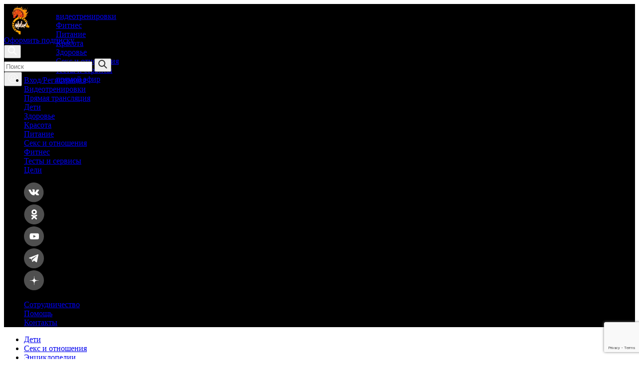

--- FILE ---
content_type: text/html; charset=UTF-8
request_url: https://www.jv.ru/category?slug=kak_pravil_no&page=3
body_size: 53645
content:

    <!DOCTYPE html>
    <html lang="ru"  prefix="og: https://ogp.me/ns#">

    <head>
        <meta charset="UTF-8">
        <meta http-equiv="X-UA-Compatible" content="IE=edge">
        <meta name="viewport" content="width=device-width, initial-scale=1">
                <link rel="icon" href="/favicon.svg" type="image/x-icon">
                <title>
            Библиотека - страница 3        </title>
        <meta name="description" content="Статьи и рубрики - страница 3">
<meta name="csrf-param" content="_csrf">
<meta name="csrf-token" content="uG-RTB63A1X2wOABOnNvElPfGVVuE9QIRUS0_GUWD7riMOZ9WfpyGZ-szTQKS1lBGKl6YTx85UITK_ilLnpr4A==">

<link href="https://www.jv.ru/category" rel="canonical">
<link href="/css/videojs/video-js.css?v=1716290798" rel="stylesheet">
<link href="/css/videojs/silvermine-quality-sel.css?v=1716290798" rel="stylesheet">
<link href="/css/videojs/videojs-quality-selector-hls.css?v=1716290798" rel="stylesheet">
<link href="/css/libs.min.css?v=1727789970" rel="stylesheet">
<link href="/css/style.min.css?v=1764157449" rel="stylesheet">
<link href="/css/site.css?v=1743070778" rel="stylesheet">
<style>.ads-yandex-banner--desktop {
                display: none;
            }
            
            .ads-yandex-banner--mobile {
                display: block;
            }
            
            .ads-yandex-container--init {
                margin: 0 auto 50px;
            }
            
            @media screen and (min-width: 1024px) {
                .ads-yandex-banner--desktop {
                    display: block;
                }
            
                .ads-yandex-banner--mobile {
                    display: none;
                }
            }</style>
<script src="/js/jquery-3.3.1.min.js"></script>        <!-- ADFOX START -->
        <script async src="https://yastatic.net/pcode/adfox/header-bidding.js"></script>
        <script>
            function detectmob() {
                return !!((navigator.userAgent.match(/Android/i) || navigator.userAgent.match(/webOS/i) || navigator.userAgent.match(/iPhone/i) || navigator.userAgent.match(/iPad/i) || navigator.userAgent.match(/iPod/i) || navigator.userAgent.match(/BlackBerry/i) || navigator.userAgent.match(/Windows Phone/i)) && window.screen.width < 768)
            }
        </script>
    <script type="text/javascript">
        var rrPartnerId = "65d494f01a736183018be82b";
        var rrApi = rrApi || {};
        var rrApiOnReady = rrApiOnReady || [];
        (function(d) {
            var ref = d.getElementsByTagName('script')[0];
            var apiJs, apiJsId = 'rrApi-jssdk';
            if (d.getElementById(apiJsId)) return;
            apiJs = d.createElement('script');
            apiJs.id = apiJsId;
            apiJs.async = true;
            apiJs.src = "//cdn.retailrocket.ru/content/javascript/tracking.js";
            ref.parentNode.insertBefore(apiJs, ref);
        }(document));
    </script>
    <script src="https://www.google.com/recaptcha/enterprise.js?render=6LfFf6wrAAAAAKvp0JWFH7-niAGdONIY5u-dVq9w"></script>
    <link href="https://fonts.googleapis.com/css2?family=Roboto:ital,wght@0,100;0,300;0,400;0,500;0,700;0,900;1,100;1,300;1,400;1,500;1,700;1,900&display=swap" rel="stylesheet">
    <link href="https://unpkg.com/video.js@8.6.1/dist/video-js.css" rel="stylesheet">
    <script src="https://unpkg.com/video.js@8.6.1/dist/video.js"></script>
    <script src="/js/videojs/silvermine-videojs-quality-selector.min.js"></script>
    <link href="/css/videojs/quality-selector.css" rel="stylesheet">
        <script type="text/javascript">
            function addReload() {
                window.Ya.adfoxCode.reload(), console.log("legacy reload")
            }

            var Units, adfoxBiddersMap = {
                adfox_adsmart: "1033055",
                getintent: "1056000",
                otm: "1117709",
                betweenDigital: "958029",
                buzzoola: "956871",
                relap: "956854"
            }, adUnits = [{
                code: "adfox_158748415245845165",
                bids: [{bidder: "betweenDigital", params: {placementId: "3962489"}}],
                sizes: [[970, 250], [728, 250], [970, 90], [728, 200], [970, 200]]
            }, {
                code: "adfox_15889644817063105",
                bids: [{bidder: "relap", params: {placementId: "aA0NPeIjCfIISEhI"}}, {
                    bidder: "betweenDigital",
                    params: {placementId: "3962503"}
                }],
                sizes: [[468, 60], [600, 90], [610, 100], [600, 100]]
            }, {
                code: "adfox_158748437457029594",
                bids: [{bidder: "relap", params: {placementId: "GX5-FskIsEuxj4-P"}}, {
                    bidder: "betweenDigital",
                    params: {placementId: "3962491"}
                }],
                sizes: [[300, 600], [300, 250], [240, 400], [336, 280]]
            }, {
                code: "adfox_160138368109975698",
                bids: [{bidder: "relap", params: {placementId: "6Bfo_z7-BuIYmfHx"}}, {
                    bidder: "betweenDigital",
                    params: {placementId: "3962504"}
                }],
                sizes: [[468, 60], [600, 90], [610, 100], [600, 100]]
            }, {
                code: "adfox_16013839580536261",
                bids: [{bidder: "relap", params: {placementId: "BWxsfKNi6hHrW1tb"}}, {
                    bidder: "betweenDigital",
                    params: {placementId: "3962505\t"}
                }],
                sizes: [[250, 250], [200, 200]]
            }, {
                code: "adfox_15874844765808508",
                bids: [{bidder: "relap", params: {placementId: "xjnGd7Z2IMQ-3La2"}}, {
                    bidder: "betweenDigital",
                    params: {placementId: "3962492"}
                }],
                sizes: [[300, 600], [300, 250], [240, 400], [336, 280]]
            }, {
                code: "adfox_158748525144791880",
                bids: [{
                    bidder: "adfox_adsmart",
                    params: {pp: "h", ps: "efyl", p2: "ul", puid20: ""}
                }, {bidder: "betweenDigital", params: {placementId: 3962495}}],
                sizes: [[970, 250], [728, 250], [970, 90], [728, 200], [970, 200]]
            }, {
                code: "adfox_158748440622779240",
                bids: [{bidder: "adfox_tn-inpool", params: {p1: "clcrn", p2: "gdnn"}}, {
                    bidder: "relap",
                    params: {placementId: "LdItxAXFgGSe1LKy"}
                }, {bidder: "betweenDigital", params: {placementId: "3962490"}}],
                sizes: [[300, 600], [300, 250], [240, 400], [336, 280]]
            }, {
                code: "adfox_158748463604578138",
                bids: [{bidder: "relap", params: {placementId: "9pmZ0g3MBP8FVlZW"}}, {
                    bidder: "betweenDigital",
                    params: {placementId: "3962493"}
                }],
                sizes: [[970, 250], [728, 250], [970, 90], [728, 200], [970, 200]]
            }, {
                code: "adfox_159292393441564618",
                bids: [{bidder: "betweenDigital", params: {placementId: "3962489"}}],
                sizes: [[320, 100]]
            }, {
                code: "adfox_159602804274917958",
                bids: [{
                    bidder: "adfox_adsmart",
                    params: {placement_id: 3927705, pp: "h", ps: "efyl", p2: "ul", puid20: ""}
                }, {bidder: "getintent", params: {placementId: "166_jv_desk_above_footer_100%x250"}}, {
                    bidder: "otm",
                    params: {placementId: "5019"}
                }, {bidder: "betweenDigital", params: {placementId: "3962494"}}, {
                    bidder: "buzzoola",
                    params: {placementId: "1219947"}
                }, {bidder: "relap", params: {placementId: "Mc4x6CnpIcU_aAQE"}}],
                sizes: [[728, 90], [728, 250], [970, 250], [970, 90], [468, 60], [728, 200], [970, 200]]
            }], adMobileUnits = [{
                code: "adfox_159292393441564618",
                bids: [{bidder: "betweenDigital", params: {placementId: "3912582"}}, {
                    bidder: "buzzoola",
                    params: {placementId: "1221113"}
                }, {bidder: "otm", params: {placementId: "1023"}}],
                sizes: [[320, 100]]
            }, {
                code: "adfox_159292399221232172",
                bids: [{bidder: "betweenDigital", params: {placementId: "3912568"}}, {
                    bidder: "buzzoola",
                    params: {placementId: "1221114"}
                }],
                sizes: [[300, 300]]
            }, {
                code: "adfox_159292402373197005",
                bids: [{bidder: "betweenDigital", params: {placementId: "3912562"}}],
                sizes: [[300, 250]]
            }, {
                code: "adfox_159292405373934302",
                bids: [{bidder: "betweenDigital", params: {placementId: "3962496"}}],
                sizes: [[320, 100]]
            }, {
                code: "adfox_15929240724057904",
                bids: [{bidder: "betweenDigital", params: {placementId: "3962497"}}],
                sizes: [[300, 250]]
            }, {
                code: "adfox_159292409289517912",
                bids: [{bidder: "betweenDigital", params: {placementId: "3962498"}}],
                sizes: [[300, 250]]
            }, {
                code: "adfox_159292411310513589",
                bids: [{bidder: "betweenDigital", params: {placementId: "3962499"}}],
                sizes: [[300, 250]]
            }], userTimeout = 3e3;

            function isAdfoxElement(e) {
                return "object" == typeof HTMLElement ? e instanceof HTMLElement : e && "object" == typeof e && null !== e && 1 === e.nodeType && "string" == typeof e.nodeName
            }

            function reloadads(e = !1) {
                if (e && isAdfoxElement(e)) {
                    var i = "data-timeout", t = e => e.getAttribute(i), r = e => {
                        var a;
                        a = e, window.Ya.adfoxCode.reload(a.id), n(e, 3e4)
                    }, d = e => {
                        var a = t(e);
                        a && (clearTimeout(a), e.removeAttribute(i))
                    };
                    const n = (e, a) => {
                        var d = t(e), d = setTimeout(function () {
                            r(e)
                        }, a);
                        d = d, e.setAttribute(i, d)
                    };
                    var a = e => {
                        var a = e.target;
                        (e = e).isIntersecting || .5 < e.intersectionRatio ? n(a, 3e4) : d(a)
                    };
                    const s = new IntersectionObserver(e => {
                        e.forEach(a)
                    }, {rootMargin: "0px", threshold: .5});
                    s.observe(e)
                }
            }

            const mobile = "ontouchstart" in window;
            Units = window.screen.width <= 768 && mobile ? adMobileUnits : adUnits, window.YaHeaderBiddingSettings = {
                biddersMap: adfoxBiddersMap,
                adUnits: Units,
                timeout: userTimeout
            }, "IntersectionObserver" in window && "IntersectionObserverEntry" in window && "intersectionRatio" in window.IntersectionObserverEntry.prototype || setInterval(addReload, 3e4);
        </script>
        <script>window.yaContextCb = window.yaContextCb || []</script>
        <script src="https://yandex.ru/ads/system/context.js" async></script>
        <!-- ADFOX END -->
        
                    <script> window.dataLayer = window.dataLayer || []; </script>
                <script type="text/javascript">
            var rrPartnerId = "65d494f01a736183018be82b";
            var rrApi = rrApi || {};
            var rrApiOnReady = rrApiOnReady || [];
            (function (d) {
                var ref = d.getElementsByTagName('script')[0];
                var apiJs, apiJsId = 'rrApi-jssdk';
                if (d.getElementById(apiJsId)) return;
                apiJs = d.createElement('script');
                apiJs.id = apiJsId;
                apiJs.async = true;
                apiJs.src = "//cdn.retailrocket.ru/content/javascript/tracking.js";
                ref.parentNode.insertBefore(apiJs, ref);
            }(document));
        </script>

                    <!-- Yandex.Metrika counter -->
            <script type="text/javascript">
                (function(m,e,t,r,i,k,a){
                    m[i]=m[i]||function(){(m[i].a=m[i].a||[]).push(arguments)};
                    m[i].l=1*new Date();
                    for (var j = 0; j < document.scripts.length; j++) {if (document.scripts[j].src === r) { return; }}
                    k=e.createElement(t),a=e.getElementsByTagName(t)[0],k.async=1,k.src=r,a.parentNode.insertBefore(k,a)
                })(window, document,'script','https://mc.yandex.ru/metrika/tag.js', 'ym');

                ym(48678167, 'init', {webvisor:true, clickmap:true, ecommerce:"dataLayer", accurateTrackBounce:true, trackLinks:true});
            </script>
            <noscript><div><img src="https://mc.yandex.ru/watch/48678167" style="position:absolute; left:-9999px;" alt="" /></div></noscript>
            <!-- /Yandex.Metrika counter -->
            </head>

    <body>
            
<!--Баннер: Fullscreen_mobile-->
<!--<div class="fullscreen-mobile"></div>-->
<!--/Баннер: Fullscreen_mobile-->

<!--Overlay-->
<div id="bigBanner" style="bottom: 0px; position: fixed; z-index: 99999998; width: 100%; max-height: 100px; left: 0px; background-color: #808080;">
  <div id="stickyClose" style="z-index: 99999999;width: 30px;height: 30px;position: absolute;top: 0px;right: 0px;border: 2px solid black">
    <svg version="1.1" xmlns="http://www.w3.org/2000/svg" viewBox="0 0 40 40">
      <rect fill="#fff" x="0" y="0" width="100%" height="100%"></rect>
      <polygon points="27,13.7 26.3,13 20,19.3 13.7,13 13,13.7 19.3,20 13,26.3 13.7,27 20,20.7 26.3,27 27,26.3 20.7,20"></polygon>
    </svg>
  </div>
  <div id="mobStickBlock"></div>
</div>

<script>
  window.yaContextCb.push(() => {
    Ya.adfoxCode.createAdaptive({
        ownerId: 239538,
        containerId: 'mobStickBlock',
        params: {
          p1: 'csoge',
          p2: 'fixp'
        }
      },
      ['phone'], {
        tabletWidth: 1079,
        phoneWidth: 713,
        isAutoReloads: false
      }
    );
  })


  document.addEventListener('DOMContentLoaded', () => {
    var stickyClose = document.getElementById("stickyClose");

    function render() {
      window.addEventListener(
        "scroll",
        function() {
          changeDisplayValue()
        }, {
          once: true
        }
      )

      function changeDisplayValue() {
        stickyClose.style.display = 'unset';
      }
      stickyClose.addEventListener('click', function() {
        var bigBanner = document.getElementById('bigBanner');
        bigBanner.parentNode.removeChild(bigBanner);
      });
    };

    render();
  })
</script>
<!--/Overlay-->

<header class="header" style="background-color: #000000">
  <div class="header__top">
    <div class="container">
      <div class="header__top-wrapper">
        <div style="display: flex; flex-direction: row; height: 64px;">
          <div class="header__burger"><span></span></div><a href="/" style="display: flex; align-items: center;"><img class="header__logo" style="height: 100% !important;" src="/images/LogoNY.gif" alt="#" /></a>
          <nav class="main-menu">
            <ul class="main-menu__list">
              <li class="main-menu__item"><a class="main-menu__button link-video" href="/video">видеотренировки</a></li>
                              <li class="main-menu__item">
                  <a class="main-menu__link" href="/category/zaniatiia">Фитнес</a>
                </li>
                              <li class="main-menu__item">
                  <a class="main-menu__link" href="/category/food">Питание</a>
                </li>
                              <li class="main-menu__item">
                  <a class="main-menu__link" href="/category/krasota">Красота</a>
                </li>
                              <li class="main-menu__item">
                  <a class="main-menu__link" href="/category/zdorov_ie">Здоровье</a>
                </li>
                              <li class="main-menu__item">
                  <a class="main-menu__link" href="/category/sex">Секс и отношения</a>
                </li>
                            <li class="main-menu__item"><a class="main-menu__link" href="/tests">тесты и сервисы</a></li>
              <li class="main-menu__item"><a class="main-menu__link" href="/live">прямой эфир</a></li>
            </ul>
          </nav>
        </div>
        <!--класс .authorised отвечает за икинку профиля-->
        <div style="height: 64px; top: 0;" class="header__user-menu ">
          <!--<a
            class="header__video main-menu__button link-video"
            href="/video"
          >
            Видеотренировки
          </a>-->

          <a
            class="header-subscription button button--brand"
            href="/abonementy"
          >
            Оформить подписку
          </a>

          <div class="header__search user-menu__item">
            <div class="header__search-toggle">
              <button class="header-search">
                <img src="/icons/icon-search__white.svg" />
              </button>
            </div>
            <div class="header__search-popup searchOut">
              <div class="search-popup__top">
                <form method="get" action="/site/search">
                  <input type="text" name="q" placeholder="Поиск" autocomplete="off" id="searchInput">
                  <button type="submit" id="searchSubmit">
                    <svg width="18" height="18" viewBox="0 0 18 18" fill="none" xmlns="http://www.w3.org/2000/svg">
                      <path d="M11 11L17 17" stroke="#333333" stroke-width="2"></path>
                      <circle cx="7" cy="7" r="6" stroke="#333333" stroke-width="2"></circle>
                    </svg>
                  </button>
                </form>
              </div>
            </div>
          </div>
                        <button class="header__profile-btn">
                <img id="profileBtn" class="js-profile-menu-btn js-login-button js-hide-menu" src="/icons/user.svg" alt="#">
              </button>
                    </div>
      </div>
    </div>
    <div class="all-menu-mobile">
      <div class="container">
        <div class="all-menu__wrapper">
          <ul class="all-menu-mobile__list">
                          <li class="all-menu-mobile__item"><a class="all-menu-mobile__item-link js-login-button js-hide-menu" href="#">Вход/Регистрация</a></li>
                        <li class="all-menu-mobile__item">
                <a
                  class="all-menu-mobile__item-subscription button button--brand"
                  href="/video"
                >Видеотренировки</a>
            </li>
                        <li class="all-menu-mobile__item"><a class="all-menu-mobile__item-link" href="/live">Прямая трансляция</a></li>
                          <li class="all-menu-mobile__item">
                <a class="all-menu-mobile__item-link" href="/category/children">Дети</a>
              </li>
                          <li class="all-menu-mobile__item">
                <a class="all-menu-mobile__item-link" href="/category/zdorov_ie">Здоровье</a>
              </li>
                          <li class="all-menu-mobile__item">
                <a class="all-menu-mobile__item-link" href="/category/krasota">Красота</a>
              </li>
                          <li class="all-menu-mobile__item">
                <a class="all-menu-mobile__item-link" href="/category/food">Питание</a>
              </li>
                          <li class="all-menu-mobile__item">
                <a class="all-menu-mobile__item-link" href="/category/sex">Секс и отношения</a>
              </li>
                          <li class="all-menu-mobile__item">
                <a class="all-menu-mobile__item-link" href="/category/zaniatiia">Фитнес</a>
              </li>
                        <li class="all-menu-mobile__item"><a class="all-menu-mobile__item-link" href="/tests">Тесты и сервисы</a></li>
            <li class="all-menu-mobile__item"><a class="all-menu-mobile__item-link" href="/goals">Цели</a></li>
          </ul>
          <ul class="footer__social-list">
            <li class="footer__social-item"><a class="footer__social-link" href="https://vk.com/jv_ru">
                <svg width="40" height="40" viewbox="0 0 40 40" fill="none" xmlns="http://www.w3.org/2000/svg">
                  <circle cx="20" cy="19.5" r="12.5" fill="white"></circle>
                  <path fill-rule="evenodd" clip-rule="evenodd" d="M0 19.6875C0 8.81439 8.81439 0 19.6875 0C30.5606 0 39.375 8.81439 39.375 19.6875C39.375 30.5606 30.5606 39.375 19.6875 39.375C8.81439 39.375 0 30.5606 0 19.6875ZM20.7174 25.4921C20.7174 25.4921 21.0964 25.4508 21.2905 25.2461C21.4682 25.0586 21.462 24.7047 21.462 24.7047C21.462 24.7047 21.4384 23.0522 22.22 22.8082C22.9904 22.5683 23.9795 24.4063 25.0292 25.113C25.8221 25.6474 26.424 25.5304 26.424 25.5304L29.229 25.4921C29.229 25.4921 30.6958 25.4034 30.0004 24.2712C29.9429 24.1784 29.5947 23.4333 27.9154 21.9029C26.1559 20.3008 26.3922 20.5599 28.5101 17.7884C29.8001 16.1006 30.3157 15.0702 30.1545 14.6297C30.0014 14.2082 29.0524 14.3201 29.0524 14.3201L25.895 14.3393C25.895 14.3393 25.6609 14.308 25.4873 14.4099C25.3178 14.5097 25.2079 14.7426 25.2079 14.7426C25.2079 14.7426 24.7087 16.0482 24.0421 17.1593C22.636 19.5023 22.0742 19.6263 21.8441 19.4812C21.309 19.1414 21.4425 18.1181 21.4425 17.3911C21.4425 15.1196 21.7938 14.1729 20.7595 13.9279C20.4164 13.8463 20.1638 13.7928 19.2856 13.7838C18.1588 13.7727 17.2057 13.7878 16.6654 14.0469C16.3059 14.2193 16.0286 14.6045 16.1981 14.6266C16.4066 14.6539 16.8791 14.7517 17.1297 15.0864C17.4532 15.5189 17.4419 16.4888 17.4419 16.4888C17.4419 16.4888 17.6278 19.1626 17.0074 19.4943C16.5822 19.7221 15.9988 19.2573 14.7447 17.131C14.1028 16.0422 13.618 14.8384 13.618 14.8384C13.618 14.8384 13.5245 14.6135 13.3571 14.4925C13.1548 14.3464 12.8723 14.301 12.8723 14.301L9.87211 14.3201C9.87211 14.3201 9.42121 14.3322 9.25584 14.5248C9.10896 14.6952 9.24454 15.0491 9.24454 15.0491C9.24454 15.0491 11.5935 20.444 14.2538 23.1631C16.6932 25.6554 19.4622 25.4921 19.4622 25.4921H20.7174Z" fill="#4F4F4F"></path>
                </svg></a></li>
            <li class="footer__social-item"><a class="footer__social-link" href="https://ok.ru/multimed">
                <svg width="41" height="40" viewbox="0 0 41 40" fill="none" xmlns="http://www.w3.org/2000/svg">
                  <circle cx="19.5" cy="19.5" r="12.5" fill="white"></circle>
                  <path fill-rule="evenodd" clip-rule="evenodd" d="M0.5 20C0.5 8.95431 9.45431 0 20.5 0C31.5457 0 40.5 8.95431 40.5 20C40.5 31.0457 31.5457 40 20.5 40C9.45431 40 0.5 31.0457 0.5 20ZM20.4864 20.3211C23.4356 20.3211 25.833 18.0066 25.833 15.1613C25.833 12.3151 23.4356 10 20.4864 10C17.5378 10 15.1398 12.3151 15.1398 15.1613C15.1398 18.0066 17.5378 20.3211 20.4864 20.3211ZM22.6633 24.5336C23.7516 24.2943 24.8012 23.8786 25.768 23.2925C26.4996 22.8472 26.72 21.9137 26.2591 21.2075C25.7984 20.4997 24.832 20.2866 24.099 20.7319C21.909 22.0613 19.0893 22.061 16.9005 20.7319C16.1676 20.2866 15.2008 20.4997 14.7411 21.2075C14.2801 21.9143 14.4999 22.8472 15.2315 23.2925C16.1983 23.878 17.2479 24.2943 18.3362 24.5336L15.347 27.419C14.736 28.0095 14.736 28.9667 15.3477 29.5572C15.6538 29.8521 16.0543 29.9997 16.4549 29.9997C16.856 29.9997 17.2572 29.8521 17.5633 29.5572L20.4995 26.7218L23.4381 29.5572C24.0491 30.1476 25.0405 30.1476 25.6522 29.5572C26.2645 28.9667 26.2645 28.0088 25.6522 27.419L22.6633 24.5336Z" fill="#4F4F4F"></path>
                  <path fill-rule="evenodd" clip-rule="evenodd" d="M20.4864 13.0254C21.7071 13.0254 22.7001 13.9836 22.7001 15.162C22.7001 16.3394 21.7071 17.2983 20.4864 17.2983C19.2666 17.2983 18.2727 16.3394 18.2727 15.162C18.2727 13.9836 19.2666 13.0254 20.4864 13.0254Z" fill="#333333"></path>
                </svg></a></li>
            <li class="footer__social-item"><a class="footer__social-link" href="https://www.youtube.com/c/%D0%9E%D0%BD%D0%BB%D0%B0%D0%B9%D0%BD%D0%A4%D0%B8%D1%82%D0%BD%D0%B5%D1%81%D0%BA%D0%BB%D1%83%D0%B1%D0%96%D0%98%D0%92%D0%98">
                <svg width="40" height="40" viewbox="0 0 40 40" fill="none" xmlns="http://www.w3.org/2000/svg" xmlns:xlink="http://www.w3.org/1999/xlink">
                  <circle cx="20" cy="20" r="20" fill="#4F4F4F"></circle>
                  <g clip-path="url(#clip0_3627_1986)">
                    <rect width="23" height="19" transform="matrix(1 0 0 -1 7 26)" fill="url(#pattern0)"></rect>
                  </g>
                  <defs>
                    <pattern id="pattern0" patterncontentunits="objectBoundingBox" width="1" height="1">
                      <use xlink:href="#image0_3627_1986" transform="scale(0.000804505 0.000903342)"></use>
                    </pattern>
                    <clippath id="clip0_3627_1986">
                      <rect width="19" height="13" fill="white" transform="matrix(1 0 0 -1 11 26)"></rect>
                    </clippath>
                    <image id="image0_3627_1986" width="1243" height="1107" xlink:href="[data-uri]"></image>
                  </defs>
                </svg></a></li>
            <li class="footer__social-item"><a class="footer__social-link" href="https://t.me/JVonline_fitness_club">
                <svg width="40" height="40" viewbox="0 0 40 40" fill="none" xmlns="http://www.w3.org/2000/svg">
                  <circle cx="20" cy="20" r="20" fill="#4F4F4F"></circle>
                  <path d="M27.773 12.0625L10.4034 18.8312C9.84083 19.0505 9.87491 19.8578 10.454 20.0288L14.8678 21.3322L16.5151 26.559C16.6871 27.105 17.379 27.2705 17.7795 26.8615L20.0616 24.5314L24.5391 27.8181C25.0871 28.2203 25.8675 27.9215 26.0066 27.2562L28.9721 13.0779C29.1174 12.3835 28.4341 11.8048 27.773 12.0625ZM25.5953 15.209L17.5273 22.3435C17.4468 22.4147 17.3956 22.5131 17.3837 22.6198L17.0731 25.3811C17.0629 25.4712 16.9369 25.4831 16.91 25.3966L15.632 21.2785C15.5734 21.0899 15.6498 20.8857 15.8175 20.7816L25.345 14.8726C25.5641 14.7366 25.7885 15.0382 25.5953 15.209Z" fill="white"></path>
                </svg></a></li>
            <li class="footer__social-item"><a class="footer__social-link" href="https://dzen.ru/jv.ru">
                <svg width="40" height="40" viewbox="0 0 40 40" fill="none" xmlns="http://www.w3.org/2000/svg">
                  <circle cx="20" cy="20" r="20" fill="#4F4F4F"></circle>
                  <path d="M20.6002 11.0047C20.6095 11.3231 20.6157 11.64 20.6282 11.9584C20.6453 12.384 20.6655 12.8096 20.6888 13.2352C20.7074 13.5909 20.7261 13.9466 20.754 14.3023C20.7773 14.6006 20.8053 14.8988 20.8504 15.1939C20.9109 15.5776 20.9762 15.9612 21.0663 16.3387C21.2093 16.9445 21.4454 17.513 21.8012 18.0271C22.2114 18.6205 22.7334 19.0927 23.3673 19.4406C23.8785 19.7218 24.4269 19.9035 24.9971 20.0138C25.3731 20.0868 25.7522 20.1458 26.1329 20.1862C26.6689 20.2422 27.208 20.2794 27.7456 20.312C28.2925 20.3447 28.841 20.3602 29.3878 20.3819C29.5914 20.3897 29.7965 20.3959 30 20.4021C30 20.4689 30 20.5373 30 20.6041C29.7312 20.6118 29.4624 20.6196 29.1952 20.6274C29.0352 20.632 28.8751 20.6398 28.7151 20.646C28.4075 20.6569 28.0998 20.6631 27.7938 20.6802C27.4411 20.7004 27.0884 20.7252 26.7357 20.7547C26.4576 20.7765 26.181 20.7998 25.9045 20.8355C25.1463 20.9334 24.3974 21.0778 23.6952 21.3978C22.9758 21.7256 22.3745 22.2009 21.9038 22.8362C21.5278 23.3425 21.2761 23.9079 21.1067 24.5137C20.9886 24.9378 20.9063 25.3696 20.8519 25.8061C20.8022 26.1944 20.768 26.5858 20.74 26.9757C20.7043 27.4836 20.681 27.9916 20.6561 28.4995C20.6422 28.7962 20.6344 29.0929 20.6235 29.3896C20.6157 29.593 20.6095 29.7965 20.6018 30C20.5396 30 20.4775 30 20.4153 30C20.406 29.8633 20.3936 29.7282 20.3889 29.5915C20.3672 29.054 20.3485 28.5181 20.3283 27.9807C20.319 27.7384 20.3097 27.4961 20.2926 27.2538C20.2724 26.9648 20.2506 26.6775 20.2196 26.3901C20.1792 26.0267 20.1357 25.6632 20.0751 25.3028C19.9523 24.5619 19.741 23.8505 19.3479 23.2012C19.017 22.6529 18.5897 22.1947 18.0646 21.825C17.4633 21.4025 16.7906 21.1477 16.0759 21.0033C15.7154 20.9303 15.3519 20.8697 14.9868 20.82C14.6884 20.7796 14.387 20.7578 14.0856 20.7392C13.4641 20.7019 12.8427 20.6709 12.2212 20.6398C11.9089 20.6243 11.5966 20.6196 11.2843 20.6072C11.1895 20.6041 11.0948 20.5932 11 20.5854C11 20.528 11 20.472 11 20.4146C11.0761 20.4052 11.1523 20.3928 11.2299 20.3882C11.39 20.3804 11.55 20.3773 11.71 20.3726C12.0612 20.3618 12.4139 20.3555 12.765 20.3385C13.1798 20.3183 13.5962 20.2919 14.0095 20.2623C14.3156 20.2406 14.6232 20.222 14.9262 20.1816C15.3115 20.1303 15.6952 20.0697 16.0759 19.9952C16.4923 19.9144 16.8962 19.7839 17.2862 19.6115C17.7616 19.4003 18.1904 19.1176 18.5695 18.7619C19.2205 18.1514 19.6369 17.4012 19.8824 16.5484C20.0114 16.0979 20.0999 15.6397 20.1543 15.1737C20.1963 14.8149 20.2351 14.4561 20.2615 14.0973C20.2972 13.6049 20.3221 13.1125 20.347 12.6201C20.3625 12.3312 20.3703 12.0423 20.3796 11.7518C20.3874 11.5017 20.3936 11.2516 20.3998 11C20.465 11.0047 20.5334 11.0047 20.6002 11.0047Z" fill="white"></path>
                </svg></a></li>
          </ul>
          <div class="footer__about-menu">
            <ul class="footer__about-menulist">
              <li class="footer__about-menuitem"><a class="footer__about-menulink" href="http://spec.jv.ru/page18978159.html">Сотрудничество</a></li>
              <li class="footer__about-menuitem"><a class="footer__about-menulink" href="/support">Помощь</a></li>
              <li class="footer__about-menuitem"><a class="footer__about-menulink" href="/contacts">Контакты</a></li>
            </ul>
          </div>
        </div>
      </div>
    </div>
  </div>
</header>
<div class="main-banner"></div>
<div class="main-banner-mob"></div>
    <main>
    <div class="video-nav">
        <ul class="video-nav__list">
                                                            <li class="video-nav__item"><a class="video-nav__link"
                                                       href="/category/children">Дети</a>
                        </li>
                                            <li class="video-nav__item"><a class="video-nav__link"
                                                       href="/category/sex">Секс и отношения</a>
                        </li>
                                            <li class="video-nav__item"><a class="video-nav__link"
                                                       href="/category/ehnciklopedii">Энциклопедии</a>
                        </li>
                                            </ul>
    </div>
    <div class="breadcrumbs">
        <div class="container">
            <ul class="breadcrumbs__list">
                <li class="breadcrumbs__item"><a href="/">Главная</a></li>
                            </ul>
        </div>
    </div>
    <div class="fitness__header">
        <div class="container">
            <div class="title-line">
                <div class="title">
                    <h2 class="trainings__title block-title">Все дисциплины</h2>
                </div>
            </div>
        </div>
    </div>
    <div class="fitness__main">
        <div class="container">
            <div class="sorting__select">
                <div class="sorting__select-active">Все направления</div>
                <div class="sorting__select-optionblock">
                    <div class="sorting__select-list left">
                                                    <label class="sorting__option">
                                <input onclick="openUrl('/category/zaniatiia')"
                                       type="radio" >
                                <div class="sorting__option-text">Фитнес</div>
                            </label>
                                                    <label class="sorting__option">
                                <input onclick="openUrl('/category/food')"
                                       type="radio" >
                                <div class="sorting__option-text">Питание</div>
                            </label>
                                                    <label class="sorting__option">
                                <input onclick="openUrl('/category/krasota')"
                                       type="radio" >
                                <div class="sorting__option-text">Красота</div>
                            </label>
                                                    <label class="sorting__option">
                                <input onclick="openUrl('/category/zdorov_ie')"
                                       type="radio" >
                                <div class="sorting__option-text">Здоровье</div>
                            </label>
                                                    <label class="sorting__option">
                                <input onclick="openUrl('/category/children')"
                                       type="radio" >
                                <div class="sorting__option-text">Дети</div>
                            </label>
                                                    <label class="sorting__option">
                                <input onclick="openUrl('/category/sex')"
                                       type="radio" >
                                <div class="sorting__option-text">Секс и отношения</div>
                            </label>
                                                    <label class="sorting__option">
                                <input onclick="openUrl('/category/ehnciklopedii')"
                                       type="radio" >
                                <div class="sorting__option-text">Энциклопедии</div>
                            </label>
                                            </div>
                </div>
            </div>
            <div class="fitness__main-inner">
                <div class="fitness__articles">
                    <div class="fitness__articles-part">
                        <div class="rubric-cards">
                                                                                
<a class="rubric-card" href="/news/mozno-li-med-pri-pohudenii" title="Желанная сладость: можно ли мед при похудении">
    <picture>
        <source type="image/webp" srcset="https://storage.jv.ru/images/Post/thumbs/20251169187a5342335_thumb.webp">
        <img class="rubric-card__image" src="https://storage.jv.ru/images/Post/thumbs/20251169187a5342335_thumb.webp" alt="Желанная сладость: можно ли мед при похудении">
        <p class="rubric-card__title">Желанная сладость: можно ли мед при похудении</p>
    </picture>
</a>                                                                                                    
<a class="rubric-card" href="/news/kak-nakacat-biceps-programma-i-video-upraznenij" title="Как накачать бицепс: программа и видео упражнений">
    <picture>
        <source type="image/webp" srcset="https://storage.jv.ru/images/Post/thumbs/20251169174157402f0_thumb.webp">
        <img class="rubric-card__image" src="https://storage.jv.ru/images/Post/thumbs/20251169174157402f0_thumb.webp" alt="Как накачать бицепс: программа и видео упражнений">
        <p class="rubric-card__title">Как накачать бицепс: программа и видео упражнений</p>
    </picture>
</a>                                                                                                    
<a class="rubric-card" href="/news/lubov-na-pauze-kak-vernut-blizost-esli-muzcina-otdalilsa" title="Любовь на паузе: как вернуть близость, если мужчина отдалился">
    <picture>
        <source type="image/webp" srcset="https://storage.jv.ru/images/Post/thumbs/2025116915ded9574e2_thumb.webp">
        <img class="rubric-card__image" src="https://storage.jv.ru/images/Post/thumbs/2025116915ded9574e2_thumb.webp" alt="Любовь на паузе: как вернуть близость, если мужчина отдалился">
        <p class="rubric-card__title">Любовь на паузе: как вернуть близость, если мужчина отдалился</p>
    </picture>
</a>                        <div class='adfox-banner banner_after_3 isMobile'></div>                                                                            
<a class="rubric-card" href="/news/cerez-kakoe-vrema-posle-trenirovki-lucse-est-i-cto-vybrat-v-zavisimosti-ot-celi" title="Через какое время после тренировки лучше есть и что выбрать в зависимости от цели">
    <picture>
        <source type="image/webp" srcset="https://storage.jv.ru/images/Post/thumbs/20251169149df313cad_thumb.webp">
        <img class="rubric-card__image" src="https://storage.jv.ru/images/Post/thumbs/20251169149df313cad_thumb.webp" alt="Через какое время после тренировки лучше есть и что выбрать в зависимости от цели">
        <p class="rubric-card__title">Через какое время после тренировки лучше есть и что выбрать в зависимости от цели</p>
    </picture>
</a>                                                                                                    
<a class="rubric-card" href="/news/moloko-pri-pohudenii-v-cem-polza-i-kakie-est-ogranicenia" title="Молоко при похудении: в чем польза и какие есть ограничения">
    <picture>
        <source type="image/webp" srcset="https://storage.jv.ru/images/Post/thumbs/202511691349ef2daed_thumb.webp">
        <img class="rubric-card__image" src="https://storage.jv.ru/images/Post/thumbs/202511691349ef2daed_thumb.webp" alt="Молоко при похудении: в чем польза и какие есть ограничения">
        <p class="rubric-card__title">Молоко при похудении: в чем польза и какие есть ограничения</p>
    </picture>
</a>                                                                                                    
<a class="rubric-card" href="/news/poza-kobry-bhudzangasana-polza-i-tehnika-vypolnenia-asany-dla-zdorovoj-spiny" title="Поза кобры (Бхуджангасана): польза и техника выполнения асаны для здоровой спины">
    <picture>
        <source type="image/webp" srcset="https://storage.jv.ru/images/Post/thumbs/2025116911f0ffe3758_thumb.webp">
        <img class="rubric-card__image" src="https://storage.jv.ru/images/Post/thumbs/2025116911f0ffe3758_thumb.webp" alt="Поза кобры (Бхуджангасана): польза и техника выполнения асаны для здоровой спины">
        <p class="rubric-card__title">Поза кобры (Бхуджангасана): польза и техника выполнения асаны для здоровой спины</p>
    </picture>
</a>                        <div class='adfox-banner banner_after_6 isMobile'></div>                                                                            
<a class="rubric-card" href="/news/top-5-prostyh-diet-dla-pohudenia-dla-zanatyh-i-lenivyh-menu" title="Топ-5 простых диет для похудения для занятых и «ленивых» (+ меню)">
    <picture>
        <source type="image/webp" srcset="https://storage.jv.ru/images/Post/thumbs/202511690e043c67426_thumb.webp">
        <img class="rubric-card__image" src="https://storage.jv.ru/images/Post/thumbs/202511690e043c67426_thumb.webp" alt="Топ-5 простых диет для похудения для занятых и «ленивых» (+ меню)">
        <p class="rubric-card__title">Топ-5 простых диет для похудения для занятых и «ленивых» (+ меню)</p>
    </picture>
</a>                                                                                                    
<a class="rubric-card" href="/news/trenirovki-na-massu-kak-bystro-nabrat-mysecnuu-massu" title="Тренировки на массу: как быстро набрать мышечную массу (видео)">
    <picture>
        <source type="image/webp" srcset="https://storage.jv.ru/images/Post/thumbs/202511690df990aa805_thumb.webp">
        <img class="rubric-card__image" src="https://storage.jv.ru/images/Post/thumbs/202511690df990aa805_thumb.webp" alt="Тренировки на массу: как быстро набрать мышечную массу (видео)">
        <p class="rubric-card__title">Тренировки на массу: как быстро набрать мышечную массу (видео)</p>
    </picture>
</a>                                                                                                    </div>
                    </div>
                </div>
                <div class="fitness__aside commercial-fix">
                    <div class="commercial__blocks">
                        <div class="commercial__right"></div>
                    </div>
                    <div class="fitness__social-block">
                        <p>Подписывайтесь на нас в социальных сетях</p>
                        <div class="fitness__social-list"><a href="#">
                                <svg width="40" height="40" viewbox="0 0 40 40" fill="none"
                                     xmlns="http://www.w3.org/2000/svg">
                                    <path fill-rule="evenodd" clip-rule="evenodd"
                                          d="M0 19.6875C0 8.81439 8.81439 0 19.6875 0C30.5606 0 39.375 8.81439 39.375 19.6875C39.375 30.5606 30.5606 39.375 19.6875 39.375C8.81439 39.375 0 30.5606 0 19.6875ZM20.7174 25.4921C20.7174 25.4921 21.0964 25.4508 21.2905 25.2461C21.4682 25.0586 21.462 24.7047 21.462 24.7047C21.462 24.7047 21.4384 23.0522 22.22 22.8082C22.9904 22.5683 23.9795 24.4063 25.0292 25.113C25.8221 25.6474 26.424 25.5304 26.424 25.5304L29.229 25.4921C29.229 25.4921 30.6958 25.4034 30.0004 24.2712C29.9429 24.1784 29.5947 23.4333 27.9154 21.9029C26.1559 20.3008 26.3922 20.5599 28.5101 17.7884C29.8001 16.1006 30.3157 15.0702 30.1545 14.6297C30.0014 14.2082 29.0524 14.3201 29.0524 14.3201L25.895 14.3393C25.895 14.3393 25.6609 14.308 25.4873 14.4099C25.3178 14.5097 25.2079 14.7426 25.2079 14.7426C25.2079 14.7426 24.7087 16.0482 24.0421 17.1593C22.636 19.5023 22.0742 19.6263 21.8441 19.4812C21.309 19.1414 21.4425 18.1181 21.4425 17.3911C21.4425 15.1196 21.7938 14.1729 20.7595 13.9279C20.4164 13.8463 20.1638 13.7928 19.2856 13.7838C18.1588 13.7727 17.2057 13.7878 16.6654 14.0469C16.3059 14.2193 16.0286 14.6045 16.1981 14.6266C16.4066 14.6539 16.8791 14.7517 17.1297 15.0864C17.4532 15.5189 17.4419 16.4888 17.4419 16.4888C17.4419 16.4888 17.6278 19.1626 17.0074 19.4943C16.5822 19.7221 15.9988 19.2573 14.7447 17.131C14.1028 16.0422 13.618 14.8384 13.618 14.8384C13.618 14.8384 13.5245 14.6135 13.3571 14.4925C13.1548 14.3464 12.8723 14.301 12.8723 14.301L9.87211 14.3201C9.87211 14.3201 9.42121 14.3322 9.25584 14.5248C9.10896 14.6952 9.24454 15.0491 9.24454 15.0491C9.24454 15.0491 11.5935 20.444 14.2538 23.1631C16.6932 25.6554 19.4622 25.4921 19.4622 25.4921H20.7174Z"
                                          fill="#333333"></path>
                                </svg>
                            </a><a href="#">
                                <svg width="41" height="40" viewbox="0 0 41 40" fill="none"
                                     xmlns="http://www.w3.org/2000/svg">
                                    <path fill-rule="evenodd" clip-rule="evenodd"
                                          d="M0.75 19.6875C0.75 8.81439 9.56439 0 20.4375 0C31.3106 0 40.125 8.81439 40.125 19.6875C40.125 30.5606 31.3106 39.375 20.4375 39.375C9.56439 39.375 0.75 30.5606 0.75 19.6875ZM21.8333 30.6071V19.896H24.79L25.1819 16.2049H21.8333L21.8383 14.3575C21.8383 13.3948 21.9298 12.879 23.3125 12.879H25.1609V9.1875H22.2038C18.6518 9.1875 17.4016 10.9781 17.4016 13.9893V16.2054H15.1875V19.8965H17.4016V30.6071H21.8333Z"
                                          fill="#333333"></path>
                                </svg>
                            </a><a href="#">
                                <svg width="41" height="40" viewbox="0 0 41 40" fill="none"
                                     xmlns="http://www.w3.org/2000/svg">
                                    <path fill-rule="evenodd" clip-rule="evenodd"
                                          d="M0.5 20C0.5 8.95431 9.45431 0 20.5 0C31.5457 0 40.5 8.95431 40.5 20C40.5 31.0457 31.5457 40 20.5 40C9.45431 40 0.5 31.0457 0.5 20ZM20.4864 20.3211C23.4356 20.3211 25.833 18.0066 25.833 15.1613C25.833 12.3151 23.4356 10 20.4864 10C17.5378 10 15.1398 12.3151 15.1398 15.1613C15.1398 18.0066 17.5378 20.3211 20.4864 20.3211ZM22.6633 24.5336C23.7516 24.2943 24.8012 23.8786 25.768 23.2925C26.4996 22.8472 26.72 21.9137 26.2591 21.2075C25.7984 20.4997 24.832 20.2866 24.099 20.7319C21.909 22.0613 19.0893 22.061 16.9005 20.7319C16.1676 20.2866 15.2008 20.4997 14.7411 21.2075C14.2801 21.9143 14.4999 22.8472 15.2315 23.2925C16.1983 23.878 17.2479 24.2943 18.3362 24.5336L15.347 27.419C14.736 28.0095 14.736 28.9667 15.3477 29.5572C15.6538 29.8521 16.0543 29.9997 16.4549 29.9997C16.856 29.9997 17.2572 29.8521 17.5633 29.5572L20.4995 26.7218L23.4381 29.5572C24.0491 30.1476 25.0405 30.1476 25.6522 29.5572C26.2645 28.9667 26.2645 28.0088 25.6522 27.419L22.6633 24.5336Z"
                                          fill="#333333"></path>
                                    <path fill-rule="evenodd" clip-rule="evenodd"
                                          d="M20.4865 13.0248C21.7073 13.0248 22.7002 13.983 22.7002 15.1614C22.7002 16.3388 21.7073 17.2976 20.4865 17.2976C19.2668 17.2976 18.2728 16.3388 18.2728 15.1614C18.2728 13.983 19.2668 13.0248 20.4865 13.0248Z"
                                          fill="#333333"></path>
                                </svg>
                            </a></div>
                    </div>
                </div>
            </div>
        </div>
        <div class="fitness__slider-wrapper">
            <div class="container">
                <div class="fitness__slider">
                    <div class="video__btn video__btn--prev prev1"></div>
                    <div class="video__btn video__btn--next next1"></div>
                    <div class="fitness-slider__wrapper swiper-container">
                        <div class="swiper-wrapper">
                            <div class="swiper-slide">
                                <a class="fitness-slider__slide-link" href="#">
                                    <img class="fitness-slider__slide-image" src="/images/main-slider-2.jpg" alt="#">
                                    <img class="fitness-slider__mobile-image" src="/images/main-slider-mob-2.jpg"
                                         alt="#">
                                </a>
                            </div>
                            <div class="swiper-slide">
                                <a class="fitness-slider__slide-link" href="#">
                                    <img class="fitness-slider__slide-image" src="/images/main-slider-2.jpg" alt="#">
                                    <img class="fitness-slider__mobile-image" src="/images/main-slider-mob-2.jpg"
                                         alt="#">
                                </a>
                            </div>
                            <div class="swiper-slide">
                                <a class="fitness-slider__slide-link" href="#">
                                    <img class="fitness-slider__slide-image" src="/images/main-slider-2.jpg" alt="#">
                                    <img class="fitness-slider__mobile-image" src="/images/main-slider-mob-2.jpg"
                                         alt="#">
                                </a>
                            </div>
                            <div class="swiper-slide">
                                <a class="fitness-slider__slide-link" href="#">
                                    <img class="fitness-slider__slide-image" src="/images/main-slider-2.jpg" alt="#">
                                    <img class="fitness-slider__mobile-image" src="/images/main-slider-mob-2.jpg"
                                         alt="#">
                                </a>
                            </div>
                        </div>
                    </div>
                </div>
            </div>
        </div>
                <div class="fitness__heading-cards">
            <div class="container">
                <div class="heading-cards__wrapper">
                    <div class="rubric-cards" id="wall-cards">
                                                
<a class="rubric-card" href="/news/sladkoe-udovolstvie-mozno-li-est-sahar-i-pri-etom-hudet" title="Сладкое удовольствие: можно ли есть сахар и при этом худеть">
    <picture>
        <source type="image/webp" srcset="https://storage.jv.ru/images/Post/thumbs/202511690cafc224711_thumb.webp">
        <img class="rubric-card__image" src="https://storage.jv.ru/images/Post/thumbs/202511690cafc224711_thumb.webp" alt="Сладкое удовольствие: можно ли есть сахар и при этом худеть">
        <p class="rubric-card__title">Сладкое удовольствие: можно ли есть сахар и при этом худеть</p>
    </picture>
</a>                                                                                                    
<a class="rubric-card" href="/news/poza-lodki-paripurna-navasana-v-cem-polza-i-tehnika-vypolnenia" title="Поза лодки (Парипурна Навасана): в чем польза и техника выполнения">
    <picture>
        <source type="image/webp" srcset="https://storage.jv.ru/images/Post/thumbs/202511690b6974b0359_thumb.webp">
        <img class="rubric-card__image" src="https://storage.jv.ru/images/Post/thumbs/202511690b6974b0359_thumb.webp" alt="Поза лодки (Парипурна Навасана): в чем польза и техника выполнения">
        <p class="rubric-card__title">Поза лодки (Парипурна Навасана): в чем польза и техника выполнения</p>
    </picture>
</a>                                                                                                    
<a class="rubric-card" href="/news/cto-delat-esli-muzcina-ne-piset" title="Что делать, если мужчина не пишет?">
    <picture>
        <source type="image/webp" srcset="https://storage.jv.ru/images/Post/thumbs/20251169076ba5a7051_thumb.webp">
        <img class="rubric-card__image" src="https://storage.jv.ru/images/Post/thumbs/20251169076ba5a7051_thumb.webp" alt="Что делать, если мужчина не пишет?">
        <p class="rubric-card__title">Что делать, если мужчина не пишет?</p>
    </picture>
</a>                        <div class='adfox-banner banner_after_9 isMobile'></div>                                                                            
<a class="rubric-card" href="/news/kak-est-ris-pri-pohudenii-lucsie-recepty-i-sovety-ekspertov" title="Как есть рис при похудении: лучшие рецепты и советы экспертов">
    <picture>
        <source type="image/webp" srcset="https://storage.jv.ru/images/Post/thumbs/20251169061065ac9b9_thumb.webp">
        <img class="rubric-card__image" src="https://storage.jv.ru/images/Post/thumbs/20251169061065ac9b9_thumb.webp" alt="Как есть рис при похудении: лучшие рецепты и советы экспертов">
        <p class="rubric-card__title">Как есть рис при похудении: лучшие рецепты и советы экспертов</p>
    </picture>
</a>                                                                                                    
<a class="rubric-card" href="/news/cto-delat-esli-postoanno-hocetsa-spat" title="Что делать, если постоянно хочется спать?">
    <picture>
        <source type="image/webp" srcset="https://storage.jv.ru/images/Post/thumbs/20251169060c76cd263_thumb.webp">
        <img class="rubric-card__image" src="https://storage.jv.ru/images/Post/thumbs/20251169060c76cd263_thumb.webp" alt="Что делать, если постоянно хочется спать?">
        <p class="rubric-card__title">Что делать, если постоянно хочется спать?</p>
    </picture>
</a>                                                                                                    
<a class="rubric-card" href="/news/kartoska-pri-pohudenii-cem-polezna-dla-figury-i-cto-s-nej-prigotovit" title="Картошка при похудении: чем полезна для фигуры и что с ней приготовить">
    <picture>
        <source type="image/webp" srcset="https://storage.jv.ru/images/Post/thumbs/20251069035fb9becca_thumb.webp">
        <img class="rubric-card__image" src="https://storage.jv.ru/images/Post/thumbs/20251069035fb9becca_thumb.webp" alt="Картошка при похудении: чем полезна для фигуры и что с ней приготовить">
        <p class="rubric-card__title">Картошка при похудении: чем полезна для фигуры и что с ней приготовить</p>
    </picture>
</a>                        <div class='adfox-banner banner_after_3 isMobile'></div>                                                                            
<a class="rubric-card" href="/news/kak-povysit-immunitet-produkty-superfudy-i-pp-recepty" title="Как повысить иммунитет: продукты-суперфуды и ПП-рецепты">
    <picture>
        <source type="image/webp" srcset="https://storage.jv.ru/images/Post/thumbs/20251068fb8856b6cbe_thumb.webp">
        <img class="rubric-card__image" src="https://storage.jv.ru/images/Post/thumbs/20251068fb8856b6cbe_thumb.webp" alt="Как повысить иммунитет: продукты-суперфуды и ПП-рецепты">
        <p class="rubric-card__title">Как повысить иммунитет: продукты-суперфуды и ПП-рецепты</p>
    </picture>
</a>                                                                                                    
<a class="rubric-card" href="/news/udovolstvie-bez-tabu-kak-zabota-ob-intimnyh-igruskah-delaet-vasu-zizn-lucse" title="Удовольствие без табу: как забота об интимных игрушках делает вашу жизнь лучше">
    <picture>
        <source type="image/webp" srcset="https://storage.jv.ru/images/Post/thumbs/20251068fb7124cc6d8_thumb.webp">
        <img class="rubric-card__image" src="https://storage.jv.ru/images/Post/thumbs/20251068fb7124cc6d8_thumb.webp" alt="Удовольствие без табу: как забота об интимных игрушках делает вашу жизнь лучше">
        <p class="rubric-card__title">Удовольствие без табу: как забота об интимных игрушках делает вашу жизнь лучше</p>
    </picture>
</a>                                                                                                    
<a class="rubric-card" href="/news/premera-zivi-energia-legkosti-limfodrenaznyj-kurs-s-elenoj-cindaevoj-s-27-oktabra" title="Премьера Живи: «Энергия легкости. Лимфодренажный курс с Еленой Чиндяевой» с 27 октября">
    <picture>
        <source type="image/webp" srcset="https://storage.jv.ru/images/Post/thumbs/20251068fb2f995dccb_thumb.webp">
        <img class="rubric-card__image" src="https://storage.jv.ru/images/Post/thumbs/20251068fb2f995dccb_thumb.webp" alt="Премьера Живи: «Энергия легкости. Лимфодренажный курс с Еленой Чиндяевой» с 27 октября">
        <p class="rubric-card__title">Премьера Живи: «Энергия легкости. Лимфодренажный курс с Еленой Чиндяевой» с 27 октября</p>
    </picture>
</a>                        <div class='adfox-banner banner_after_6 isMobile'></div>                                                                            
<a class="rubric-card" href="/news/mozno-li-est-hleb-pri-pohudenii" title="Можно ли есть хлеб при похудении?">
    <picture>
        <source type="image/webp" srcset="https://storage.jv.ru/images/Post/thumbs/20251068f79b190a5f0_thumb.webp">
        <img class="rubric-card__image" src="https://storage.jv.ru/images/Post/thumbs/20251068f79b190a5f0_thumb.webp" alt="Можно ли есть хлеб при похудении?">
        <p class="rubric-card__title">Можно ли есть хлеб при похудении?</p>
    </picture>
</a>                                                                                                    
<a class="rubric-card" href="/news/15-upraznenij-s-sobstvennym-vesom-dla-muzcin" title="15 упражнений с собственным весом для мужчин">
    <picture>
        <source type="image/webp" srcset="https://storage.jv.ru/images/Post/thumbs/20251068f793f692e7c_thumb.webp">
        <img class="rubric-card__image" src="https://storage.jv.ru/images/Post/thumbs/20251068f793f692e7c_thumb.webp" alt="15 упражнений с собственным весом для мужчин">
        <p class="rubric-card__title">15 упражнений с собственным весом для мужчин</p>
    </picture>
</a>                                                                                                    
<a class="rubric-card" href="/news/dieta-pri-sindrome-razdrazennogo-kisecnika-lecebnoe-menu-i-sadasie-recepty" title="Диета при синдроме раздраженного кишечника: лечебное меню и щадящие рецепты">
    <picture>
        <source type="image/webp" srcset="https://storage.jv.ru/images/Post/thumbs/20251068f64b2e82d33_thumb.webp">
        <img class="rubric-card__image" src="https://storage.jv.ru/images/Post/thumbs/20251068f64b2e82d33_thumb.webp" alt="Диета при синдроме раздраженного кишечника: лечебное меню и щадящие рецепты">
        <p class="rubric-card__title">Диета при синдроме раздраженного кишечника: лечебное меню и щадящие рецепты</p>
    </picture>
</a>                        <div class='adfox-banner banner_after_9 isMobile'></div>                                            </div>
                    <div class="fitness__aside commercial-fix">
                        <div class="commercial__right-top">
                            <div class="utp"></div>
                        </div>
                    </div>
                </div>
                <div class="tests-cards__pagination">
                    <ul class="pagination"><li class="prev"><a href="/category?slug=kak_pravil_no&amp;page=2" data-page="1"></a></li>
<li><a href="/category?slug=kak_pravil_no" data-page="0">1</a></li>
<li><a href="/category?slug=kak_pravil_no&amp;page=2" data-page="1">2</a></li>
<li class="active"><a href="/category?slug=kak_pravil_no&amp;page=3" data-page="2">3</a></li>
<li><a href="/category?slug=kak_pravil_no&amp;page=4" data-page="3">4</a></li>
<li><a href="/category?slug=kak_pravil_no&amp;page=5" data-page="4">5</a></li>
<li><a href="/category?slug=kak_pravil_no&amp;page=6" data-page="5">6</a></li>
<li class="next"><a href="/category?slug=kak_pravil_no&amp;page=4" data-page="3"></a></li></ul>                </div>
            </div>
        </div>
        <div class="commercial-block">
            <div class="container">
                <div class="commercial-block__wrapper">
                    <div class="commercial-block__link before-footer-banner"></div>
                    <div class="commercial-block__link universal-4"></div>
                </div>
            </div>
        </div>
    </div>
    </main>


            <div class="ads-yandex-container container">
    <div
        id="yandex_rtb_R-A-1525271-29"
        class="ads-yandex-banner ads-yandex-banner--desktop"
    ></div>

    <div
        id="yandex_rtb_R-A-1525271-28"
        class="ads-yandex-banner ads-yandex-banner--mobile"
    ></div>
</div>

    
    <footer class="footer">
    <div class="footer__top">
      <div class="container">
        <div class="footer__top-wrapper">
          <ul class="footer__menu">
            <li class="footer__item"><a class="footer__item-link video" href="/video">видеотренировки</a></li>
                          <li class="footer__item">
                <a class="footer__item-link" href="/category/children">Дети</a>
              </li>
                          <li class="footer__item">
                <a class="footer__item-link" href="/category/zdorov_ie">Здоровье</a>
              </li>
                          <li class="footer__item">
                <a class="footer__item-link" href="/category/krasota">Красота</a>
              </li>
                          <li class="footer__item">
                <a class="footer__item-link" href="/category/food">Питание</a>
              </li>
                          <li class="footer__item">
                <a class="footer__item-link" href="/category/sex">Секс и отношения</a>
              </li>
                          <li class="footer__item">
                <a class="footer__item-link" href="/category/zaniatiia">Фитнес</a>
              </li>
                        <li class="footer__item"><a class="footer__item-link" href="/live">Прямой эфир</a></li>
            <li class="footer__item"><a class="footer__item-link" href="/tests">Тесты и сервисы</a></li>
            <li class="footer__item"><a class="footer__item-link" href="/goals">Цели</a></li>
          </ul>
          <div class="footer__about-menu">
            <ul class="footer__about-menulist">
              <li class="footer__about-menuitem"><a class="footer__about-menulink" href="http://spec.jv.ru/page18978159.html">Сотрудничество</a></li>
              <li class="footer__about-menuitem"><a class="footer__about-menulink" href="/support">Помощь</a></li>
              <li class="footer__about-menuitem"><a class="footer__about-menulink" href="/contacts">Контакты</a></li>
            </ul>
          </div>
          <div class="footer__second-column">
            <div class="footer__tv"><a class="footer__subscribing" href="/abonementy">оформить подписку</a></div>
            <div class="footer__to-top">
              <button class="footer__top-btn"></button>
            </div>
          </div>
        </div>
      </div>
    </div>
    <div class="footer__bottom">
      <div class="footer__bottom-part">
        <div class="container">
          <ul class="footer__bottom-menu">
            <li class="footer__bottom-menuitem"><a class="footer__bottom-menulink" href="/rules">Правила использования сайта</a></li>
            <li class="footer__bottom-menuitem"><a class="footer__bottom-menulink" href="/policy">Политика конфиденциальности</a></li>
            <li class="footer__bottom-menuitem"><a class="footer__bottom-menulink" href="/about">О проекте</a></li>
            <li class="footer__bottom-menuitem"><a class="footer__bottom-menulink" href="/faq"> Часто задаваемые вопросы</a></li>
          </ul>
        </div>
      </div>
      <div class="footer__bottom-part">
        <div class="container">
          <div class="footer__bottom-secondline">
            <div class="footer__bottom-left"><a class="footer__logo" href="/"><img src="images/logo.png" alt="#"></a>
              <div class="footer__copyrights">
                <div class="footer__copyright-first">
                  <p>&copy; ООО «Живи Медиа» 2009 — 2026. Все права защищены.</p>
                </div>
                <div class="footer__copyright-requisites">
                  <p>ООО «Живи Медиа» 107140, Москва, ул. Верхняя Красносельская, 2/1, с1. ОГРН: 1087746378323</p>
                </div>
              </div>
            </div>
            <div class="footer__bottom-right">
              <ul class="footer__social-list">
                <li class="footer__social-item"><a class="footer__social-link" href="https://vk.com/jv_ru" target=”_blank” style="display: block; width: 40px">
                    <svg width="40" height="40" viewbox="0 0 40 40" fill="none" xmlns="http://www.w3.org/2000/svg" style="position: absolute; z-index: 1; width: 40px;">
                      <path fill-rule="evenodd" clip-rule="evenodd" d="M0 19.6875C0 8.81439 8.81439 0 19.6875 0C30.5606 0 39.375 8.81439 39.375 19.6875C39.375 30.5606 30.5606 39.375 19.6875 39.375C8.81439 39.375 0 30.5606 0 19.6875ZM20.7174 25.4921C20.7174 25.4921 21.0964 25.4508 21.2905 25.2461C21.4682 25.0586 21.462 24.7047 21.462 24.7047C21.462 24.7047 21.4384 23.0522 22.22 22.8082C22.9904 22.5683 23.9795 24.4063 25.0292 25.113C25.8221 25.6474 26.424 25.5304 26.424 25.5304L29.229 25.4921C29.229 25.4921 30.6958 25.4034 30.0004 24.2712C29.9429 24.1784 29.5947 23.4333 27.9154 21.9029C26.1559 20.3008 26.3922 20.5599 28.5101 17.7884C29.8001 16.1006 30.3157 15.0702 30.1545 14.6297C30.0014 14.2082 29.0524 14.3201 29.0524 14.3201L25.895 14.3393C25.895 14.3393 25.6609 14.308 25.4873 14.4099C25.3178 14.5097 25.2079 14.7426 25.2079 14.7426C25.2079 14.7426 24.7087 16.0482 24.0421 17.1593C22.636 19.5023 22.0742 19.6263 21.8441 19.4812C21.309 19.1414 21.4425 18.1181 21.4425 17.3911C21.4425 15.1196 21.7938 14.1729 20.7595 13.9279C20.4164 13.8463 20.1638 13.7928 19.2856 13.7838C18.1588 13.7727 17.2057 13.7878 16.6654 14.0469C16.3059 14.2193 16.0286 14.6045 16.1981 14.6266C16.4066 14.6539 16.8791 14.7517 17.1297 15.0864C17.4532 15.5189 17.4419 16.4888 17.4419 16.4888C17.4419 16.4888 17.6278 19.1626 17.0074 19.4943C16.5822 19.7221 15.9988 19.2573 14.7447 17.131C14.1028 16.0422 13.618 14.8384 13.618 14.8384C13.618 14.8384 13.5245 14.6135 13.3571 14.4925C13.1548 14.3464 12.8723 14.301 12.8723 14.301L9.87211 14.3201C9.87211 14.3201 9.42121 14.3322 9.25584 14.5248C9.10896 14.6952 9.24454 15.0491 9.24454 15.0491C9.24454 15.0491 11.5935 20.444 14.2538 23.1631C16.6932 25.6554 19.4622 25.4921 19.4622 25.4921H20.7174Z" fill="#333333"></path>
                    </svg><img src="icons/vk-gradient.svg" alt="#" style="position: absolute; z-index: 0;"></a></li>
                <li class="footer__social-item"><a class="footer__social-link" href="https://ok.ru/multimed" target=”_blank” style="display: block; width: 41px">
                    <svg width="41" height="40" viewbox="0 0 41 40" fill="none" xmlns="http://www.w3.org/2000/svg" style="position: absolute; z-index: 1; width: 41px;">
                      <path fill-rule="evenodd" clip-rule="evenodd" d="M0.5 20C0.5 8.95431 9.45431 0 20.5 0C31.5457 0 40.5 8.95431 40.5 20C40.5 31.0457 31.5457 40 20.5 40C9.45431 40 0.5 31.0457 0.5 20ZM20.4864 20.3211C23.4356 20.3211 25.833 18.0066 25.833 15.1613C25.833 12.3151 23.4356 10 20.4864 10C17.5378 10 15.1398 12.3151 15.1398 15.1613C15.1398 18.0066 17.5378 20.3211 20.4864 20.3211ZM22.6633 24.5336C23.7516 24.2943 24.8012 23.8786 25.768 23.2925C26.4996 22.8472 26.72 21.9137 26.2591 21.2075C25.7984 20.4997 24.832 20.2866 24.099 20.7319C21.909 22.0613 19.0893 22.061 16.9005 20.7319C16.1676 20.2866 15.2008 20.4997 14.7411 21.2075C14.2801 21.9143 14.4999 22.8472 15.2315 23.2925C16.1983 23.878 17.2479 24.2943 18.3362 24.5336L15.347 27.419C14.736 28.0095 14.736 28.9667 15.3477 29.5572C15.6538 29.8521 16.0543 29.9997 16.4549 29.9997C16.856 29.9997 17.2572 29.8521 17.5633 29.5572L20.4995 26.7218L23.4381 29.5572C24.0491 30.1476 25.0405 30.1476 25.6522 29.5572C26.2645 28.9667 26.2645 28.0088 25.6522 27.419L22.6633 24.5336Z" fill="#333333"></path>
                      <path fill-rule="evenodd" clip-rule="evenodd" d="M20.4865 13.0248C21.7073 13.0248 22.7002 13.983 22.7002 15.1614C22.7002 16.3388 21.7073 17.2976 20.4865 17.2976C19.2668 17.2976 18.2728 16.3388 18.2728 15.1614C18.2728 13.983 19.2668 13.0248 20.4865 13.0248Z" fill="#333333"></path>
                    </svg><img src="icons/ok-gradient.svg" alt="#" style="position: absolute; z-index: 0;"></a></li>
                <li class="footer__social-item"><a class="footer__social-link" href="https://www.youtube.com/c/%D0%9E%D0%BD%D0%BB%D0%B0%D0%B9%D0%BD%D0%A4%D0%B8%D1%82%D0%BD%D0%B5%D1%81%D0%BA%D0%BB%D1%83%D0%B1%D0%96%D0%98%D0%92%D0%98" target=”_blank” style="display: block; width: 41px">
                    <svg width="40" height="40" viewbox="0 0 40 40" fill="none" xmlns="http://www.w3.org/2000/svg" xmlns:xlink="http://www.w3.org/1999/xlink" style="position: absolute; z-index: 1; width: 40px;">
                      <circle cx="20" cy="20" r="20" fill="#333333"></circle>
                      <defs>
                        <pattern id="pattern0" patterncontentunits="objectBoundingBox" width="1" height="1">
                          <use xlink:href="#image0_3629_2036" transform="scale(0.000804505 0.000903342)"></use>
                        </pattern>
                        <clippath id="clip0_3629_2036">
                          <rect width="19" height="13" fill="white" transform="matrix(1 0 0 -1 11 26)"></rect>
                        </clippath>
                      </defs>
                      <image id="image0_3629_2036" width="36" height="20" xlink:href="[data-uri]" transform="matrix(1 0 0 -1 0 26)"></image>
                      <g clip-path="url(#clip0_3629_2036)">
                        <rect width="23" height="19" transform="matrix(1 0 0 -1 7 26)" fill="url(#pattern0)"></rect>
                      </g>
                    </svg><img src="icons/yt-gradient.svg" alt="#" style="position: absolute; z-index: 0;"></a></li>
                <li class="footer__social-item"><a class="footer__social-link" href="https://t.me/JVonline_fitness_club" target=”_blank” style="display: block; width: 40px">
                    <svg width="40" height="40" viewbox="0 0 40 40" fill="none" xmlns="http://www.w3.org/2000/svg" style="position: absolute; z-index: 1; width: 40px;">
                      <circle cx="20" cy="20" r="20" fill="#333333"></circle>
                      <path d="M27.773 12.0625L10.4034 18.8312C9.84083 19.0505 9.87491 19.8578 10.454 20.0288L14.8678 21.3322L16.5151 26.559C16.6871 27.105 17.379 27.2705 17.7795 26.8615L20.0616 24.5314L24.5391 27.8181C25.0871 28.2203 25.8675 27.9215 26.0066 27.2562L28.9721 13.0779C29.1174 12.3835 28.4341 11.8048 27.773 12.0625ZM25.5953 15.209L17.5273 22.3435C17.4468 22.4147 17.3956 22.5131 17.3837 22.6198L17.0731 25.3811C17.0629 25.4712 16.9369 25.4831 16.91 25.3966L15.632 21.2785C15.5734 21.0899 15.6498 20.8857 15.8175 20.7816L25.345 14.8726C25.5641 14.7366 25.7885 15.0382 25.5953 15.209Z" fill="white"></path>
                    </svg><img src="icons/tg-gradient.svg" alt="#" style="position: absolute; z-index: 0;"></a></li>
                <li class="footer__social-item"><a class="footer__social-link" href="https://dzen.ru/jv.ru" target=”_blank” style="display: block; width: 40px">
                    <svg width="40" height="40" viewbox="0 0 40 40" fill="none" xmlns="http://www.w3.org/2000/svg" style="position: absolute; z-index: 1; width: 40px;">
                      <circle cx="20" cy="20" r="20" fill="#333333"></circle>
                      <path d="M20.6002 11.0047C20.6095 11.3231 20.6157 11.64 20.6282 11.9584C20.6453 12.384 20.6655 12.8096 20.6888 13.2352C20.7074 13.5909 20.7261 13.9466 20.754 14.3023C20.7773 14.6006 20.8053 14.8988 20.8504 15.1939C20.9109 15.5776 20.9762 15.9612 21.0663 16.3387C21.2093 16.9445 21.4454 17.513 21.8012 18.0271C22.2114 18.6205 22.7334 19.0927 23.3673 19.4406C23.8785 19.7218 24.4269 19.9035 24.9971 20.0138C25.3731 20.0868 25.7522 20.1458 26.1329 20.1862C26.6689 20.2422 27.208 20.2794 27.7456 20.312C28.2925 20.3447 28.841 20.3602 29.3878 20.3819C29.5914 20.3897 29.7965 20.3959 30 20.4021C30 20.4689 30 20.5373 30 20.6041C29.7312 20.6118 29.4624 20.6196 29.1952 20.6274C29.0352 20.632 28.8751 20.6398 28.7151 20.646C28.4075 20.6569 28.0998 20.6631 27.7938 20.6802C27.4411 20.7004 27.0884 20.7252 26.7357 20.7547C26.4576 20.7765 26.181 20.7998 25.9045 20.8355C25.1463 20.9334 24.3974 21.0778 23.6952 21.3978C22.9758 21.7256 22.3745 22.2009 21.9038 22.8362C21.5278 23.3425 21.2761 23.9079 21.1067 24.5137C20.9886 24.9378 20.9063 25.3696 20.8519 25.8061C20.8022 26.1944 20.768 26.5858 20.74 26.9757C20.7043 27.4836 20.681 27.9916 20.6561 28.4995C20.6422 28.7962 20.6344 29.0929 20.6235 29.3896C20.6157 29.593 20.6095 29.7965 20.6018 30C20.5396 30 20.4775 30 20.4153 30C20.406 29.8633 20.3936 29.7282 20.3889 29.5915C20.3672 29.054 20.3485 28.5181 20.3283 27.9807C20.319 27.7384 20.3097 27.4961 20.2926 27.2538C20.2724 26.9648 20.2506 26.6775 20.2196 26.3901C20.1792 26.0267 20.1357 25.6632 20.0751 25.3028C19.9523 24.5619 19.741 23.8505 19.3479 23.2012C19.017 22.6529 18.5897 22.1947 18.0646 21.825C17.4633 21.4025 16.7906 21.1477 16.0759 21.0033C15.7154 20.9303 15.3519 20.8697 14.9868 20.82C14.6884 20.7796 14.387 20.7578 14.0856 20.7392C13.4641 20.7019 12.8427 20.6709 12.2212 20.6398C11.9089 20.6243 11.5966 20.6196 11.2843 20.6072C11.1895 20.6041 11.0948 20.5932 11 20.5854C11 20.528 11 20.472 11 20.4146C11.0761 20.4052 11.1523 20.3928 11.2299 20.3882C11.39 20.3804 11.55 20.3773 11.71 20.3726C12.0612 20.3618 12.4139 20.3555 12.765 20.3385C13.1798 20.3183 13.5962 20.2919 14.0095 20.2623C14.3156 20.2406 14.6232 20.222 14.9262 20.1816C15.3115 20.1303 15.6952 20.0697 16.0759 19.9952C16.4923 19.9144 16.8962 19.7839 17.2862 19.6115C17.7616 19.4003 18.1904 19.1176 18.5695 18.7619C19.2205 18.1514 19.6369 17.4012 19.8824 16.5484C20.0114 16.0979 20.0999 15.6397 20.1543 15.1737C20.1963 14.8149 20.2351 14.4561 20.2615 14.0973C20.2972 13.6049 20.3221 13.1125 20.347 12.6201C20.3625 12.3312 20.3703 12.0423 20.3796 11.7518C20.3874 11.5017 20.3936 11.2516 20.3998 11C20.465 11.0047 20.5334 11.0047 20.6002 11.0047Z" fill="white"></path>
                    </svg><img src="icons/dz-gradient.svg" alt="#" style="position: absolute; z-index: 0;"></a></li>
              </ul>
            </div>
          </div>
        </div>
      </div>
    </div>
  </footer>

<div class="modal-pattern" style="display: none">
    <div class="modal-wrap">
        <div class="modal-close js-alert-close"></div>
        <div class="modal-content"></div>
    </div>
</div>

<div class="modal custom-popup" id="custom-popup" style="display: none;">
    <div class="modal__main">
        <div class="modal__wrap">

        </div>
        <div class="modal__close js-popup-close"></div>
    </div>
    <div class="modal__bg"></div>
</div>            
    <div class="modal-login modal custom-popup" id="modal-login">
        <div class="modal__main">
            <div class="modal__wrap">
                <p class="modal__title">Вход</p>
                <div class="modal-login__inner">
                    <div class="modal-login__social-login">
                                                <div class="modal-login__social-item modal-login__social-item--ya">
                            <a class="modal-login__ya-btn"
                               href="/site/auth?authclient=yandex">Войти
                                через Яндекс ID
                                <img class="modal-login__social-icon" src="/icons/yandex-icon.svg" alt="Яндекс ID">
                            </a>
                        </div>
                        <div class="modal-login__social-item modal-login__social-item--vk">
                            <a class="modal-login__vk-btn" href="/site/auth?authclient=vk">Войти
                                через VKontakte
                                <img class="modal-login__social-icon" src="/icons/vk.svg" alt="VK">
                            </a>
                        </div>
                    </div>
                    <p class="modal-login__or">или</p>

                    <form id="login-form-modal" action="/auth/login" method="post">
<input type="hidden" name="_csrf" value="uG-RTB63A1X2wOABOnNvElPfGVVuE9QIRUS0_GUWD7riMOZ9WfpyGZ-szTQKS1lBGKl6YTx85UITK_ilLnpr4A==">
                    <div class="modal__input-row">
                        <p id="login_form_message" style="display:none"></p>
                    </div>
                    <div class="modal__input-row">
                        <div class="form-group field-loginform-email required">

<input type="email" id="loginform-email" class="modal-input" name="LoginForm[email]" placeholder="Email" aria-required="true">

<div class="help-block"></div>
</div>                    </div>
                    <div class="modal__input-row">
                        <div class="form-group field-loginform-password required">

<input type="password" id="loginform-password" class="modal-input password" name="LoginForm[password]" placeholder="Пароль" aria-required="true">

<div class="help-block"></div>
</div>                        <div class="eye-btn"></div>
                    </div>
                    <button class="modal-login__forgot-btn js-forgot-password" type="button">Забыли пароль?</button>
                    <div class="modal-login__btns">
                        <button type="submit" id="loginBtn" class="modal-login__enter-btn color-btn validate-btn">Войти</button>                        <button class="modal-login__registration-btn js-signup-button transparent-btn" type="button">Регистрация
                        </button>
                    </div>
                    </form>                </div>
            </div>
            <div class="modal__close js-popup-close"></div>
        </div>
    </div>

        <div class="modal-registration modal custom-popup" id="modal-registration">
    <div class="modal__main">
        <div class="modal__wrap">
            <p class="modal__title">Регистрация</p>
            <div class="modal-registration__inner">
                <form id="registration-form-modal" action="/category?slug=kak_pravil_no&amp;page=3" method="post">
<input type="hidden" name="_csrf" value="uG-RTB63A1X2wOABOnNvElPfGVVuE9QIRUS0_GUWD7riMOZ9WfpyGZ-szTQKS1lBGKl6YTx85UITK_ilLnpr4A==">                <div class="modal__input-row">
                    <div class="form-group field-signupform-firstname required">

<input type="text" id="signupform-firstname" class="modal-input user-name" name="SignupForm[firstName]" placeholder="Имя" aria-required="true">

<div class="help-block"></div>
</div>                </div>
                <div class="modal__input-row">
                    <div class="form-group field-signupform-lastname required">

<input type="text" id="signupform-lastname" class="modal-input user-surname" name="SignupForm[lastName]" placeholder="Фамилия" aria-required="true">

<div class="help-block"></div>
</div>                </div>
                <div class="modal__input-row">
                    <div class="form-group field-signupform-email required">

<input type="text" id="signupform-email" class="modal-input user-email" name="SignupForm[email]" placeholder="Email" aria-required="true">

<div class="help-block"></div>
</div>                </div>
                <div class="modal__input-row">
                    <div class="form-group field-signupform-password required">

<input type="password" id="signupform-password" class="modal-input password" name="SignupForm[password]" placeholder="Придумайте пароль" aria-required="true">

<div class="help-block"></div>
</div>                    <div class="eye-btn" id="pass-eye"></div>
                </div>
                <div class="modal__input-row">
                    <div class="form-group field-signupform-password_repeat required">

<input type="password" id="signupform-password_repeat" class="modal-input password" name="SignupForm[password_repeat]" placeholder="Повторите пароль" aria-required="true">

<div class="help-block"></div>
</div>                    <div class="eye-btn" id="pass-repeat-eye"></div>
                </div>
                <div class="modal-registration__checkbox">
                    <div class="form-group field-signupform-agreement required">

<input type="hidden" name="SignupForm[agreement]" value="0"><label><input type="checkbox" id="signupform-agreement" class="form-checkbox" name="SignupForm[agreement]" value="1" aria-required="true"> Согласен с <a href="/rules">условиями использования </a> и <a href="/policy">политикой
                            конфиденциальности</a></label>

<div class="help-block"></div>
</div>                </div>
                <div class="modal-registration__checkbox">
                    <div class="form-group field-signupform-mailing">

<input type="hidden" name="SignupForm[mailing]" value="0"><label><input type="checkbox" id="signupform-mailing" class="form-checkbox" name="SignupForm[mailing]" value="1"> Согласен получать рассылку</label>

<div class="help-block"></div>
</div>                </div>
                <div class="modal__input-row">
                    <p id="registration_form_message" style="display:none"></p>
                </div>
                <div class="modal-login__btns">
                    <button type="submit" id="sendBtn" class="modal-registration__reg-btn color-btn validate-btn">Зарегистрироваться</button>                    <button type="button" class="modal-registration__login-btn transparent-btn js-login-button">Есть аккаунт</button>
                </div>
                                </form>                <p class="modal-login__or">или</p>
                <div class="modal-login__social-login">
                    <div class="modal-login__social-item modal-login__social-item--ya">
                        <a class="modal-login__ya-btn" href="/site/auth?authclient=yandex">Войти
                            через Яндекс ID
                            <img class="modal-login__social-icon" src="/icons/yandex-icon.svg" alt="Yandex">
                        </a>
                    </div>                     <div class="modal-login__social-item modal-login__social-item--vk">
                        <a class="modal-login__vk-btn" href="/site/auth?authclient=vk">Войти
                            через VKontakte
                            <img class="modal-login__social-icon" src="/icons/vk.svg" alt="VK">
                        </a>
                    </div>
                </div>
            </div>
        </div>
        <div class="modal__close js-popup-close"></div>
    </div>
    <div class="modal__bg"></div>
</div>        
<div class="modal custom-popup" id="modal-email-verify" style="display: none; overflow: hidden;">
    <div class="modal__main">
        <div class="modal__wrap">
            <div class="modal-email-verify__inner">
                <div class="modal-email__body">
                    <img src="/images/email-image.svg" alt="">
                    <span class="modal__text">
                        На указанный вами адрес электронной почты было отправлено письмо.
                    </span>

                    <span class="modal__text">
                        Подтвердите свой email, чтобы активировать аккаунт
                    </span>
                </div>

                <hr />

                <div class="modal-email__footer">
                    <span class="modal__text-small">
                        Если письма нет во входящих, проверьте папку "Спам".
                    </span>
                    <a class="modal__link" id="resendEmail">
                        Письмо не пришло, отправить еще раз
                    </a>
                </div>
            </div>
        </div>
        <div class="modal__close js-popup-close"></div>
    </div>
    <div class="modal__bg"></div>
</div>

    
    <img id="ad-detect" class="ad ads ad-banner ad-detect banner" src="/images/banner.gif" alt="This must be hidden"/>
    <!------Cookie popup------>
    <div class="cookie hidden">
        <p class="cookie__title">Мы используем файлы cookies, чтобы сделать сайт удобнее.</p>
        <p class="cookie__text">Продолжая пользоваться сайтом, вы принимаете это и подтверждаете свое согласие с <a
                    class="cookie__link" href="https://www.jv.ru/rules">Правилами использования сайта</a> и <a
                    class="cookie__link"
                    href="https://www.jv.ru/rules">Политикой конфиденциальности</a></p>
        <button class="cookie__btn">Согласен</button>
    </div>

    <script src="https://yastatic.net/pcode/adfox/adfox-cookie-matching.js?owner_id=226279"></script>
    <script async="" src="https://yastatic.net/pcode/adfox/header-bidding.js"></script>

    <script src="/assets/96585e59/yii.js"></script>
<script src="/js/videojs/video.min.js?v=1716290798"></script>
<script src="/js/videojs/silvermine-videojs-quality-selector.min.js?v=1716290798"></script>
<script src="/js/videojs/videojs-quality-selector-hls.min.js?v=1716290798"></script>
<script src="/js/slick.min.js?v=1630257040"></script>
<script src="/js/libs.min.js?v=1751543171"></script>
<script src="/js/main.min.js?v=1764157449"></script>
<script src="/js/lazy.js?v=1633463805"></script>
<script src="/js/cookie.min.js?v=1635248937"></script>
<script src="/js/alert.js?v=1633499691"></script>
<script src="/js/popup.js?v=1630257040"></script>
<script src="/js/script.js?v=1758195270"></script>
<script src="/js/metrix.js?v=1636991106"></script>
<script src="/assets/96585e59/yii.validation.js"></script>
<script src="/assets/96585e59/yii.activeForm.js"></script>
<script>window.yaContextCb.push(() => {
                // Desktop
                Ya.Context.AdvManager.render({
                    "blockId": "R-A-1525271-29",
                    "renderTo": "yandex_rtb_R-A-1525271-29",
                    "type": "feed",
                    "feedCardCount": 12
                });
                
                // Mobile
                Ya.Context.AdvManager.render({
                    "blockId": "R-A-1525271-28",
                    "renderTo": "yandex_rtb_R-A-1525271-28",
                    "type": "feed",
                    "feedCardCount": 6
                });
                
                const adsYandexContainer = document.querySelector(".ads-yandex-container");
                
                adsYandexContainer.classList.add("ads-yandex-container--init");
            })</script>
<script>jQuery(function ($) {
$(document).on('click', '#add-wall-posts-button', function (e) {
    e.preventDefault();
    var button = $(this);
    var offset = parseInt($('#add-wall-posts-button').attr('data-offset'));
    $.get('/news/wall', {
        limit: 8,
        cat:button.data('cat'),
        offset: offset
    }).done(function (data) {
        if(data.status === 'success'){
            var off = offset+8;
            $('#add-wall-posts-button').attr('data-offset',off);
            if(data.html){
                $('#wall-cards').append(data.html);
            } else {
                button.hide();
            }
        }
    });
  });
jQuery('#login-form-modal').yiiActiveForm([{"id":"loginform-email","name":"email","container":".field-loginform-email","input":"#loginform-email","enableAjaxValidation":true,"validate":function (attribute, value, messages, deferred, $form) {yii.validation.required(value, messages, {"message":"Необходимо заполнить email"});yii.validation.email(value, messages, {"pattern":/^[a-zA-Z0-9!#$%&'*+\/=?^_`{|}~-]+(?:\.[a-zA-Z0-9!#$%&'*+\/=?^_`{|}~-]+)*@(?:[a-zA-Z0-9](?:[a-zA-Z0-9-]*[a-zA-Z0-9])?\.)+[a-zA-Z0-9](?:[a-zA-Z0-9-]*[a-zA-Z0-9])?$/,"fullPattern":/^[^@]*<[a-zA-Z0-9!#$%&'*+\/=?^_`{|}~-]+(?:\.[a-zA-Z0-9!#$%&'*+\/=?^_`{|}~-]+)*@(?:[a-zA-Z0-9](?:[a-zA-Z0-9-]*[a-zA-Z0-9])?\.)+[a-zA-Z0-9](?:[a-zA-Z0-9-]*[a-zA-Z0-9])?>$/,"allowName":false,"message":"Email введен некорректно","enableIDN":false,"skipOnEmpty":1});value = yii.validation.trim($form, attribute, {"skipOnArray":true,"skipOnEmpty":false,"chars":false}, value);}},{"id":"loginform-password","name":"password","container":".field-loginform-password","input":"#loginform-password","enableAjaxValidation":true,"validate":function (attribute, value, messages, deferred, $form) {yii.validation.required(value, messages, {"message":"Необходимо заполнить пароль"});yii.validation.string(value, messages, {"message":"Значение «Password» должно быть строкой.","min":5,"tooShort":"Значение «Password» должно содержать минимум 5 символов.","skipOnEmpty":1});}}], {"validationUrl":"\/auth\/login-validate"});
$(document).on('click', '.js-login-button', function (e) {
    closePopup();
   $('#modal-login').show().addClass('visible');
  });
$(document).on('click', '.js-signup-button', function (e) {
  closePopup();
   $('#modal-registration').show().addClass('visible');
   dataLayer.push({ 'event' : 'sign_up_start' });
  });
$(document).on('click', '.js-forgot-password', function (e) {
   closePopup();
   dataLayer.push({ 'event' : 'password_reset_start' });
   getPopup('forgot-password', 'modal-forgot');
});
$(document).on('click', '#forgotBtn', function (e) {
    let mail = $('#forgot-email-field').val();
    $.post('/auth/request-password-reset', {
        mail: mail
    }).done(function (data) {
        if (data.status === 'success') {
            dataLayer.push({ 'event' : 'password_reset' });
            getPopup('forgot-password-success', 'modal-success-forgot');
        }else{
            closePopup();
            alert(data.message)
        }
    });
});

$(document).ready(function() {
     const getCookie = (name) => {
        let matches = document.cookie.match(new RegExp(
          "(?:^|; )" + name.replace(/([\.$?*|{}\(\)\[\]\\/\+^])/g, '\$1') + "=([^;]*)"
        ));
        return matches ? decodeURIComponent(matches[1]) : undefined;
    }

    $('#registration-form-modal').submit(function (e) {
        e.preventDefault();
        let formData = $(this).serialize()
        $.post('/auth/signup-validate', $(this).serialize()).done(function (data) {
            if (data !== undefined && Array.isArray(data) && data.length === 0) {
                $.post('/auth/signup', formData).done(function (data) {
                    if(data !== undefined && data.results.status === 'success') {
                        closePopup();
                        $('#modal-email-verify').show().addClass('visible');
                        localStorage.setItem('currentEmail', data.results.modal.email);
                        if (getCookie('regMethod')) {
                            (window["rrApiOnReady"] = window["rrApiOnReady"] || []).push(function() {
                                try {
                                    rrApi.setCustomer({
                                        customerId: getCookie('userId'),
                                        email: data.results.modal.email,
                                        isAgreedToReceiveMarketingMail: data.results.modal.mailing,
                                        customData: {
                                            "first_name": data.results.modal.firstname,
                                            "last_name": data.results.modal.surname,
                                        },
                                    });
                                    console.log('Данные при регистрации отправились');
                                } catch (e) {}
                            })
                        }
                    } else {
                        alert('Ошибка при запросе');
                    }
                });
            }
        });


    });
});

jQuery('#registration-form-modal').yiiActiveForm([{"id":"signupform-firstname","name":"firstName","container":".field-signupform-firstname","input":"#signupform-firstname","enableAjaxValidation":true,"validate":function (attribute, value, messages, deferred, $form) {value = yii.validation.trim($form, attribute, {"skipOnArray":true,"skipOnEmpty":false,"chars":false}, value);yii.validation.required(value, messages, {"message":"Необходимо заполнить имя"});yii.validation.string(value, messages, {"message":"Имя должно быть не больше 50 символов","max":50,"tooLong":"Значение «First Name» должно содержать максимум 50 символов.","skipOnEmpty":1});}},{"id":"signupform-lastname","name":"lastName","container":".field-signupform-lastname","input":"#signupform-lastname","enableAjaxValidation":true,"validate":function (attribute, value, messages, deferred, $form) {value = yii.validation.trim($form, attribute, {"skipOnArray":true,"skipOnEmpty":false,"chars":false}, value);yii.validation.required(value, messages, {"message":"Необходимо заполнить фамилию"});yii.validation.string(value, messages, {"message":"Фамилия должна быть не больше 50 символов","max":50,"tooLong":"Значение «Last Name» должно содержать максимум 50 символов.","skipOnEmpty":1});}},{"id":"signupform-email","name":"email","container":".field-signupform-email","input":"#signupform-email","enableAjaxValidation":true,"validate":function (attribute, value, messages, deferred, $form) {value = yii.validation.trim($form, attribute, {"skipOnArray":true,"skipOnEmpty":false,"chars":false}, value);yii.validation.required(value, messages, {"message":"Необходимо заполнить email"});yii.validation.email(value, messages, {"pattern":/^[a-zA-Z0-9!#$%&'*+\/=?^_`{|}~-]+(?:\.[a-zA-Z0-9!#$%&'*+\/=?^_`{|}~-]+)*@(?:[a-zA-Z0-9](?:[a-zA-Z0-9-]*[a-zA-Z0-9])?\.)+[a-zA-Z0-9](?:[a-zA-Z0-9-]*[a-zA-Z0-9])?$/,"fullPattern":/^[^@]*<[a-zA-Z0-9!#$%&'*+\/=?^_`{|}~-]+(?:\.[a-zA-Z0-9!#$%&'*+\/=?^_`{|}~-]+)*@(?:[a-zA-Z0-9](?:[a-zA-Z0-9-]*[a-zA-Z0-9])?\.)+[a-zA-Z0-9](?:[a-zA-Z0-9-]*[a-zA-Z0-9])?>$/,"allowName":false,"message":"Email введен некорректно","enableIDN":false,"skipOnEmpty":1});yii.validation.string(value, messages, {"message":"Email должен быть не больше 100 символов","max":100,"tooLong":"Значение «Email» должно содержать максимум 100 символов.","skipOnEmpty":1});}},{"id":"signupform-password","name":"password","container":".field-signupform-password","input":"#signupform-password","enableAjaxValidation":true,"validate":function (attribute, value, messages, deferred, $form) {yii.validation.required(value, messages, {"message":"Необходимо заполнить пароль"});yii.validation.string(value, messages, {"message":"Пароль должен быть больше 5 символов","min":6,"tooShort":"Значение «Password» должно содержать минимум 6 символов.","skipOnEmpty":1});}},{"id":"signupform-password_repeat","name":"password_repeat","container":".field-signupform-password_repeat","input":"#signupform-password_repeat","enableAjaxValidation":true,"validate":function (attribute, value, messages, deferred, $form) {yii.validation.required(value, messages, {"message":"Необходимо заполнить повтор пароля"});yii.validation.compare(value, messages, {"operator":"==","type":"string","compareAttribute":"signupform-password","compareAttributeName":"SignupForm[password]","skipOnEmpty":1,"message":"Пароли не совпадают"}, $form);yii.validation.string(value, messages, {"message":"Пароль должен быть больше 5 символов","min":6,"tooShort":"Значение «Password Repeat» должно содержать минимум 6 символов.","skipOnEmpty":1});}},{"id":"signupform-agreement","name":"agreement","container":".field-signupform-agreement","input":"#signupform-agreement","enableAjaxValidation":true,"validate":function (attribute, value, messages, deferred, $form) {yii.validation.required(value, messages, {"message":"Необходимо отметить согласие с политикой конфиденциальности","requiredValue":1});}},{"id":"signupform-mailing","name":"mailing","container":".field-signupform-mailing","input":"#signupform-mailing","enableAjaxValidation":true,"validate":function (attribute, value, messages, deferred, $form) {yii.validation.boolean(value, messages, {"trueValue":"1","falseValue":"0","message":"Значение «Согласен получать рассылку» должно быть равно «1» или «0».","skipOnEmpty":1});}}], {"validationUrl":"\/auth\/signup-validate"});
$('#resendEmail').on('click', function (e) {

    if ($('#resendEmail').attr('disabled') !== undefined) {
        e.preventDefault();
        return;
    }

    let mail = localStorage.getItem('currentEmail');

    if (mail === undefined || mail === '') return

    $.post('/auth/resend-verification-email', {
        email: mail
    }).done(function (data) {
        if (data.status === 'success') {

        }else{

        }
    });

    let timeInSecond = 60;

    function updateCountdown() {

        if (timeInSecond > 0) {
            $('#resendEmail').text('Отправить повторно через ' + timeInSecond.toString() + ' сек.');
            $('#resendEmail').attr('disabled', 'disabled');
            timeInSecond--;
            setTimeout(updateCountdown, 1000);
        } else {
            $('#resendEmail').text('Письмо не пришло, отправить еще раз');
            $('#resendEmail').removeAttr('disabled');
        }
    }

    updateCountdown();

});
});</script>    </body>

    

    
    <!-- TODO: Вынести в отдельные файлы -->
    <style>
        #videocontainer {
            width: 100%;
            position: relative;
        }

        #ad-detect {
            position: absolute;
            width: 1px;
            height: 1px;
            margin: -1px;
            border: 0;
            padding: 0;
            white-space: nowrap;
            clip-path: inset(100%);
            clip: rect(0 0 0 0);
            overflow: hidden;
        }

        .vjs-button.vjs-sticky-unmute {
            display: none !important;
        }

        .video-main__item-slide__age {
            position: absolute;
            top: 4px;
            right: 4px;
            z-index: 100;

            box-sizing: border-box;
            display: flex;
            justify-content: center;
            align-items: center;
            min-width: 28px;
            height: 15px;

            padding: 0 5px;
            font-size: 10px;
            line-height: 1;
            color: #FFFFFF;
            background-color: rgba(0, 0, 0, 0.3);
            border-radius: 5px;
        }
    </style>
    <script>
        const checkAdBlock = (isAds = false) => {
            const userPremium = '';

            if (userPremium) {
                return;
            }

            setTimeout(() => {
                const adElement = document.getElementById('ad-detect');
                const adsScript = document.getElementById('ads-script');
                const isAdBlock = adElement && (adElement.style.display != 'none') && (adElement.width * adElement.height);
                const isAdBlockScript = adsScript && (adsScript.style.display != 'none');

                if (!isAdBlock || !isAdBlockScript || isAds) {
                    const container = document.querySelector('.watching__video-block');
                    const video = document.getElementById('jvplayer_main_html5_api');

                    if (container && video) {
                        container.innerHTML = `
              <img src="${video.poster}" alt="" itemprop="contentUrl"></span>
              <div class="watching__subscribe" itemprop="description">
                <p> Чтобы продолжить просмотр видео, пожалуйста, отключите блокировщик рекламы или подпишитесь </p>
                <a class="watching__subscribe-btn" href="/abonementy">Подписаться</a>
              </div>
            `;
                    }
                }
            }, 500)
        };
    </script>
    <script id="ads-script" type="text/javascript" charset="utf-8" src="https://yandex.ru/ads/system/adsdk.js"
            onerror="checkAdBlock(true);"></script>
    <script>
        let videoDuration = null; // Определяем продолжительность видео

        let isPrerollAdsPlay = false; // Запускался ли Preroll
        let isPostrollAdsPlay = false; // Запускался ли Postroll

        const prerollAdsStart = 0; // начало рекламы preroll в секундах
        const postrollAdsStart = 10; // начало рекламы postroll в секундах - за n секунд до конца видео
        let midrollAdsInterval = null; // интервал между рекламой Midroll в секундах
        let countMidrollPlay = 1; // число воспроизведений рекламы midroll
        let maxMidrollPlay = null; // максимальное число раз воспроизведения рекламы midroll

        // на данный момент работаю три агенства глобально на сайте поочередно
        const adFox = 'adFox';
        const ufouxbwn = 'vast.ufouxbwn';
        const bidvol = 'ssp.bidvol';
        let currentAdAgency;
        let adPlayAttempAmount = 0;
        let vastAdsLinkList = null;
        const currentPathname = window.location.pathname;

        let video = null;

        document.addEventListener('DOMContentLoaded', () => {
            checkAdBlock();

            video = document.getElementById("jvplayer_main_html5_api");

            yandexAudLinkList = {
                preRoll: `https://an.yandex.ru/meta/2164571?imp-id=27&charset=UTF-8&target-ref=jv.ru&page-ref=jv.ru&rnd=${Math.floor(Math.random())}`
            }

            vastAdsLinkList = {
                'vast.ufouxbwn': {
                    preRoll: 'https://vast.ufouxbwn.com/vast.php?partner_id=8459372&ad_type=native&set=4949645&format=2&referrer=jv.ru',
                    midRoll: 'https://vast.ufouxbwn.com/vast.php?partner_id=8459372&ad_type=native&set=4949645&format=2&referrer=jv.ru',
                    postRoll: 'https://vast.ufouxbwn.com/vast.php?partner_id=8459372&ad_type=native&set=4949645&format=2&referrer=jv.ru',
                },
                'ssp.bidvol': ({ pageWidth, pageHeight, videoHeight, videoWidth }) => `https://ssp.bidvol.com/vast/pl46108?domain=jv.ru&page=${currentPathname}&w=${pageWidth}&h=${pageHeight}&imph=${videoHeight}&impw=${videoWidth}`,
            };

            const initVideoDuration = () => {
                if (!videoDuration) {
                    videoDuration = video && video.duration
                    midrollAdsInterval = videoDuration < 45 * 60 ? videoDuration / 2 : videoDuration / 3;
                    maxMidrollPlay = videoDuration < 45 * 60 ? 1 : 2;
                }
            }

            initVideoDuration();

            video && video.addEventListener("loadedmetadata", function () {
                initVideoDuration();
            });
        })

        const PLACE_NAME = {
            preRoll: 'preRoll',
            postRoll: 'postRoll',
            midRoll: 'midRoll',
        };

        const ownerId = "239538";
        const paramsP2 = "felu";
        const adFoxParameters = {
            // для 18+
            adult: {
                preRoll: {
                    ownerId,
                    params: {
                        p1: "cwrdq",
                        p2: paramsP2,
                    },
                },
                postRoll: {
                    ownerId,
                    params: {
                        p1: "cxape",
                        p2: paramsP2,
                    },
                },
                midRoll: {
                    ownerId,
                    params: {
                        p1: "cxapc",
                        p2: paramsP2,
                    },
                },
            },
            // для 16+
            yearOld16: {
                preRoll: {
                    ownerId,
                    params: {
                        p1: "ddaix",
                        p2: "felu"
                    }
                },
                postRoll: {
                    ownerId,
                    params: {
                        p1: "ddajl",
                        p2: "fesw"
                    }
                },
                midRoll: {
                    ownerId,
                    params: {
                        p1: "ddaje",
                        p2: "fesx"
                    }
                }
            },
            // для 14+
            yearOld14: {
                preRoll: {
                    ownerId,
                    params: {
                        p1: "ddait",
                        p2: "felu"
                    }
                },
                postRoll: {
                    ownerId,
                    params: {
                        p1: "ddajh",
                        p2: "fesw"
                    }
                },
                midRoll: {
                    ownerId,
                    params: {
                        p1: "ddajd",
                        p2: "fesx"
                    }
                }
            },
            // для 12+
            yearOld12: {
                preRoll: {
                    ownerId,
                    params: {
                        p1: "dczoz",
                        p2: "felu"
                    }
                },
                postRoll: {
                    ownerId,
                    params: {
                        p1: "ddajf",
                        p2: "fesw"
                    }
                },
                midRoll: {
                    ownerId,
                    params: {
                        p1: "ddaiz",
                        p2: "fesx"
                    }
                }
            },
            // для 0+
            children: {
                preRoll: {
                    ownerId,
                    params: {
                        p1: "cxapb",
                        p2: paramsP2,
                    },
                },
                postRoll: {
                    ownerId,
                    params: {
                        p1: "cxapf",
                        p2: paramsP2,
                    },
                },
                midRoll: {
                    ownerId,
                    params: {
                        p1: "cxapd",
                        p2: paramsP2,
                    },
                },
            }
        };

        const puid8 = [
            {
                id: 0,
                name: 'от 0 секунд до 30 секунд',
                startTime: 0,
                endTime: 30,
            },
            {
                id: 1,
                name: 'от 31 до 60 секунд',
                startTime: 31,
                endTime: 60,
            },
            {
                id: 2,
                name: 'от 61 секунд до 90 секунд',
                startTime: 61,
                endTime: 90,
            },
            {
                id: 3,
                name: 'от 91 секунд до 120 секунд',
                startTime: 91,
                endTime: 120,
            },
            {
                id: 4,
                name: 'от 121 секунд до 180 секунд',
                startTime: 121,
                endTime: 180,
            },
            {
                id: 5,
                name: 'от 181 секунд до 240 секунд',
                startTime: 181,
                endTime: 240,
            },
            {
                id: 6,
                name: 'от 241 секунд до 300 секунд',
                startTime: 241,
                endTime: 300,
            },
            {
                id: 7,
                name: 'от 301 секунд до 600 секунд',
                startTime: 301,
                endTime: 600,
            },
            {
                id: 8,
                name: 'от 601 секунд до 900 секунд',
                startTime: 601,
                endTime: 900,
            },
            {
                id: 9,
                name: 'от 901 секунд до 1800 секунд',
                startTime: 901,
                endTime: 1800,
            },
            {
                id: 10,
                name: 'от 1801 секунд до 3600 секунд',
                startTime: 1801,
                endTime: 3600,
            },
            {
                id: 11,
                name: 'от 3601 секунд до 5400 секунд',
                startTime: 3601,
                endTime: 5400,
            },
            {
                id: 12,
                name: 'от 5401 секунд до 7200 секунд',
                startTime: 5401,
                endTime: 7200,
            },
            {
                id: 13,
                name: 'от 7201 секунд и более',
                startTime: 7201,
                endTime: Infinity,
            },
            {
                id: 14,
                name: 'Прямой Эфир',
                startTime: 0,
                endTime: 0,
            },
            {
                id: 15,
                name: 'невозможно определить',
                startTime: null,
                endTime: null,
            },
        ];

        function getPuid8(videoDuration) {
            let obj = puid8.find(({startTime, endTime}) => (startTime < videoDuration && videoDuration < endTime));

            if (!obj) {
                obj = puid8.find(({startTime, endTime}) => (startTime === null && endTime === null));
            }

            return obj.id;
        }

        function getDl() {
            let dl = window.location.href;
            dl = dl.replace(/:/g, '%3A').replace(/\//g, '%2F')

            return dl.length <= 256 ? dl : dl.slice(0, 256);
        }

        function getExtId() {
            let match = document.cookie.match(new RegExp('(^| )' + 'ext_id' + '=([^;]+)'));
            if (match) {
                return {
                    encode: encodeURI(match[2]),
                    id: match[2],
                }
            }
            const extid = Math.floor(new Date().getTime() / 1000) + Math.floor(Math.random() * 214748364);
            document.cookie = `ext_id=${extid}`

            return {
                encode: encodeURI(extid.toString()),
                id: extid,
            };
        }

        function getBaseParamsAndURL(placeName, videoDuration) {
            let p1 = '';
            let puid6 = '1';

            switch (placeName) {
                case PLACE_NAME.preRoll:
                    if (180 < videoDuration && videoDuration < 960) {
                        p1 = 'cxqqd';
                    } else if (960 < videoDuration && videoDuration < 1560) {
                        p1 = 'cxqqe';
                    } else if (1560 < videoDuration && videoDuration < 2760) {
                        p1 = 'cnjxx';
                    } else {
                        p1 = 'cxqqf';
                    }

                    break;

                case PLACE_NAME.midRoll:
                    if (1560 < videoDuration && videoDuration < 2760) {
                        p1 = 'cnjyc';
                    } else {
                        p1 = 'cxqqh';

                        if (countMidrollPlay > 1) {
                            puid6 = 2;
                        }
                    }
                    break;

                case PLACE_NAME.postRoll:
                    if (960 < videoDuration && videoDuration < 1560) {
                        p1 = 'cxqqg';
                    } else if (1560 < videoDuration && videoDuration < 2760) {
                        p1 = 'cnjxy';
                    } else {
                        p1 = 'cxqqi';
                    }
                    break;

                default:
                    break;
            }

            const video = document.getElementById('jvplayer_main_html5_api');
            const ownerId = '226279';
            const url = `https://yandex.ru/ads/adfox/${ownerId}/getCode?`;
            const p2 = 'eyit';
            const puid1 = '1';
            const puid5 = video.dataset.puid5;
            const puid8 = `${getPuid8(videoDuration)}`;
            const puid9 = video.dataset.puid9;
            const puid21 = 999999998;

            return {
                url: `${url}p1=${p1}&p2=${p2}&puid1=${puid1}&puid5=${puid5}&puid6=${puid6}&puid8=${puid8}&puid9=${puid9}&puid21=${puid21}`,
                ownerId,
                params: {
                    p1,
                    p2,
                    puid1,
                    puid5,
                    puid6,
                    puid8,
                    puid9,
                    puid21,
                },
            };
        }

        function getAdsAdfoxParamsAndURL(placeName, videoDuration) {
            const baseParamsAndURL = getBaseParamsAndURL(placeName, videoDuration);
            const pr = `${Math.floor(new Date().getTime() / 1000) + Math.floor(Math.random() * 214748364)}`;
            const random = `${Math.floor(Math.random() * 214748364)}`;
            const eid1 = `${new Date().getTime()}${Math.floor(Math.random() * 2147483647)}:${pr}`;
            const extid = getExtId();
            const extidTag = 'adfox';
            const dl = getDl();

            return {
                url: `${baseParamsAndURL.url}&pr=${pr}&random=${random}&eid1=${eid1}&extid=${extid.encode}&extid_tag=${extidTag}&dl=${dl}`,
                ownerId: baseParamsAndURL.ownerId,
                params: {
                    ...baseParamsAndURL.params,
                    pr,
                    random,
                    eid1,
                    extid: extid.id,
                    extidTag,
                    dl,
                }
            };
        }

        function adLoaderPlay(placeName, currentTime, videoDuration) {
            console.log('adLoaderPlay --------', placeName, currentTime, videoDuration, adPlayAttempAmount)
            if (adPlayAttempAmount >= 3) return;

            adPlayAttempAmount++;

            const isUserPremium = '';
            console.log('adLoaderPlay ', isUserPremium,  ' placeName ', placeName.toLowerCase(), ' adPlayAttempAmount ', adPlayAttempAmount);

            if (isUserPremium) return;

            if (typeof ya === "undefined") {
              return;
            }

            const location = window.location;

            fetch(`${location.origin}/site/get-current-ad-agency`)
                .then(response => response.json())
                .then(data => {
                    currentAdAgency = data;
                    console.log('currentAdAgency ', currentAdAgency);
                    const params = adFoxParameters[videoProgramAge][placeName];

                    console.log('adLoaderPlay: removeEventListener callbackPause');
                    video.removeEventListener('pause', callbackPause);

                    if (currentAdAgency !== adFox) {
                        adVastPlay(placeName, currentTime, videoDuration);
                        return;
                    }

                    adFoxPlay(placeName, currentTime, videoDuration, params);
                })
                .catch(error => console.log(error));
        }

        const callbackPause = () => {
              const video = document.getElementById("jvplayer_main_html5_api");
              video.play();
            }

        function adVastPlay(placeName, currentTime, videoDuration) {
            let isPlay = false

            let vastUrl;
            if (Object.prototype.toString.call(vastAdsLinkList[currentAdAgency]) == '[object Function]') {
                video = document.getElementById("jvplayer_main_html5_api");
                vastUrl = vastAdsLinkList[currentAdAgency]({ pageWidth: window.innerWidth, pageHeight: window.innerHeight, videoHeight: video.offsetHeight, videoWidth: video.offsetWidth });
            }
            if (Object.prototype.toString.call(vastAdsLinkList[currentAdAgency]) == '[object Object]') {
                vastUrl = vastAdsLinkList[currentAdAgency][placeName];
            }

            // const adfoxUrl = getAdsAdfoxParamsAndURL(placeName, videoDuration).url;

            ya.videoAd.loadModule('AdLoader')
              .then((module) => {
                console.log('module ', module);
                console.log('vastUrl', vastUrl);
                console.dir('AdLoader config', {
                    adBreakType: placeName.toLowerCase(),
                    vastUrl,
                });

                return module.AdLoader.create({
                  adBreakType: placeName.toLowerCase(),
                  vastUrl,
                });
              })
              // Загружаем рекламу
              .then((adLoader) => {
                console.log('adLoader ', adLoader);
                return adLoader.loadAd();
              })
              // Запускаем рекламу
              .then((adStore) => {
                  // Создаем контроллер воспроизведения
                  const adPlaybackController = adStore.createPlaybackController(jvplayer_main_html5_api, videocontainer);

                  // Подписываемся на событие окончания рекламы
                  adPlaybackController.subscribe('AdStopped', () => {
                    video.currentTime = currentTime;
                    video.muted = false;
                    video.play();
                    video.removeEventListener('pause', callbackPause)
                  });

                  console.log('adStore ', adStore);
                  console.log('adPlaybackController ', adPlaybackController);
                  console.log('video ', video);

                  // Запускаем проигрывание рекламы
                  adPlaybackController.playAd();
                  console.log('adVastPlay - then: removeEventListener callbackPause');
                  video.removeEventListener('pause', callbackPause);
                  video.addEventListener('pause', callbackPause);
                  isPlay = true;
              })
              .catch((error) => {
                console.log('catch - ya.videoAd.loadModule', error);
                console.error(err);

                // в случае отловленной ошибки, крутим следущее агенство из списка
                adLoaderPlay(placeName, currentTime, videoDuration);
                isPlay = true;
              })
              .finally(() => {
                console.log('adVastPlay - finally: removeEventListener callbackPause');
                video.removeEventListener('pause', callbackPause);

                if (!isPlay) {
                    console.log('finally ');
                  
                    // в случае неотловенной ошибки, крутим следущее агенство из списка
                    adLoaderPlay(placeName, currentTime, videoDuration);
                }
              })
        }

        function adFoxPlay(placeName, currentTime, videoDuration, parameters = null) {
            console.log('adFoxPlay ');

            let adFoxParameters = parameters;
            console.log('parameters ', parameters, ' placeName ', placeName, ' currentTime ', currentTime, ' videoDuration ', videoDuration);

            if (!adFoxParameters) {
                const {params, ownerId} = getAdsAdfoxParamsAndURL(placeName, videoDuration);

                adFoxParameters = {
                    ownerId,
                    params,
                };
            }

            console.log('ya ', ya, ya.videoAd, 'videocontainer ', videocontainer, ' jvplayer_main_html5_api ', jvplayer_main_html5_api);

            let isPlay = false

            // думаю это реклама
            ya.videoAd.play({
                videoSlot: jvplayer_main_html5_api,
                slot: videocontainer,
                config: {adFoxParameters},
            })
            .then(() => {
                console.log('video: ', video);

                video.currentTime = currentTime;
                video.muted = false;
                video.play();
                video.removeEventListener('pause', callbackPause);
                console.log('adFoxPlay - then: removeEventListener callbackPause');
                video.addEventListener('pause', callbackPause);
            })
            .catch((err) => {
                console.log('catch - ya.videoAd.play', err);
                console.error(err);

                // в случае отловленной ошибки, крутим следущее агенство из списка
                adLoaderPlay(placeName, currentTime, videoDuration);
                isPlay = true;
            })
            .finally(() => {
                video.removeEventListener('pause', callbackPause);
                console.log('adFoxPlay - finally - removeEventListener callbackPause');

                if (!isPlay) {
                    console.log('finally ');
                    // в случае неотловенной ошибки, крутим следущее агенство из списка
                    adLoaderPlay(placeName, currentTime, videoDuration);
                }
            });
        }

        document.addEventListener('DOMContentLoaded', function () {
            if (typeof JvPlayer === 'undefined') return;

            JvPlayer.on('timeupdate', async () => {
                const userPremium = '';

                if (!videoDuration) {
                    return;
                }

                if (videoDuration < 3 * 60 || userPremium) {
                    return;
                }

                if (videoDuration < 15 * 60) {
                    isPostrollAdsPlay = true;
                }

                if (videoDuration < 25 * 60) {
                    countMidrollPlay = 9999;
                }

                const currentVideoDuration = JvPlayer.currentTime();

                if (!isPrerollAdsPlay && JvPlayer.currentTime() <= prerollAdsStart + 1) {
                    console.log('DOMContentLoaded - preRoll', userPremium, ' videoDuration ', videoDuration);
                    console.log('---------------------------------------play preroll', isPrerollAdsPlay)
                    // preRoll
                    adPlayAttempAmount = 0;
                    isPrerollAdsPlay = true;
                    console.info('---------------------------------------play preroll end', isPrerollAdsPlay)
                    adLoaderPlay('preRoll', currentVideoDuration, videoDuration);
                } else if (!isPostrollAdsPlay && JvPlayer.currentTime() > videoDuration - postrollAdsStart) {
                    // postRoll
                    console.log('DOMContentLoaded - postRoll', userPremium, ' videoDuration ', videoDuration);
                    adPlayAttempAmount = 0;
                    isPostrollAdsPlay = true;
                    adLoaderPlay('postRoll', currentVideoDuration, videoDuration);
                }/* else if (maxMidrollPlay >= countMidrollPlay && JvPlayer.currentTime() > midrollAdsInterval * countMidrollPlay) {
                    // midRoll
                    countMidrollPlay++;
                    adLoaderPlay('midRoll', currentVideoDuration, videoDuration);
                }*/
            });
        });
    </script>
        </html>


--- FILE ---
content_type: text/html; charset=utf-8
request_url: https://www.google.com/recaptcha/enterprise/anchor?ar=1&k=6LfFf6wrAAAAAKvp0JWFH7-niAGdONIY5u-dVq9w&co=aHR0cHM6Ly93d3cuanYucnU6NDQz&hl=en&v=PoyoqOPhxBO7pBk68S4YbpHZ&size=invisible&anchor-ms=80000&execute-ms=30000&cb=ti0ez58rkqc5
body_size: 48620
content:
<!DOCTYPE HTML><html dir="ltr" lang="en"><head><meta http-equiv="Content-Type" content="text/html; charset=UTF-8">
<meta http-equiv="X-UA-Compatible" content="IE=edge">
<title>reCAPTCHA</title>
<style type="text/css">
/* cyrillic-ext */
@font-face {
  font-family: 'Roboto';
  font-style: normal;
  font-weight: 400;
  font-stretch: 100%;
  src: url(//fonts.gstatic.com/s/roboto/v48/KFO7CnqEu92Fr1ME7kSn66aGLdTylUAMa3GUBHMdazTgWw.woff2) format('woff2');
  unicode-range: U+0460-052F, U+1C80-1C8A, U+20B4, U+2DE0-2DFF, U+A640-A69F, U+FE2E-FE2F;
}
/* cyrillic */
@font-face {
  font-family: 'Roboto';
  font-style: normal;
  font-weight: 400;
  font-stretch: 100%;
  src: url(//fonts.gstatic.com/s/roboto/v48/KFO7CnqEu92Fr1ME7kSn66aGLdTylUAMa3iUBHMdazTgWw.woff2) format('woff2');
  unicode-range: U+0301, U+0400-045F, U+0490-0491, U+04B0-04B1, U+2116;
}
/* greek-ext */
@font-face {
  font-family: 'Roboto';
  font-style: normal;
  font-weight: 400;
  font-stretch: 100%;
  src: url(//fonts.gstatic.com/s/roboto/v48/KFO7CnqEu92Fr1ME7kSn66aGLdTylUAMa3CUBHMdazTgWw.woff2) format('woff2');
  unicode-range: U+1F00-1FFF;
}
/* greek */
@font-face {
  font-family: 'Roboto';
  font-style: normal;
  font-weight: 400;
  font-stretch: 100%;
  src: url(//fonts.gstatic.com/s/roboto/v48/KFO7CnqEu92Fr1ME7kSn66aGLdTylUAMa3-UBHMdazTgWw.woff2) format('woff2');
  unicode-range: U+0370-0377, U+037A-037F, U+0384-038A, U+038C, U+038E-03A1, U+03A3-03FF;
}
/* math */
@font-face {
  font-family: 'Roboto';
  font-style: normal;
  font-weight: 400;
  font-stretch: 100%;
  src: url(//fonts.gstatic.com/s/roboto/v48/KFO7CnqEu92Fr1ME7kSn66aGLdTylUAMawCUBHMdazTgWw.woff2) format('woff2');
  unicode-range: U+0302-0303, U+0305, U+0307-0308, U+0310, U+0312, U+0315, U+031A, U+0326-0327, U+032C, U+032F-0330, U+0332-0333, U+0338, U+033A, U+0346, U+034D, U+0391-03A1, U+03A3-03A9, U+03B1-03C9, U+03D1, U+03D5-03D6, U+03F0-03F1, U+03F4-03F5, U+2016-2017, U+2034-2038, U+203C, U+2040, U+2043, U+2047, U+2050, U+2057, U+205F, U+2070-2071, U+2074-208E, U+2090-209C, U+20D0-20DC, U+20E1, U+20E5-20EF, U+2100-2112, U+2114-2115, U+2117-2121, U+2123-214F, U+2190, U+2192, U+2194-21AE, U+21B0-21E5, U+21F1-21F2, U+21F4-2211, U+2213-2214, U+2216-22FF, U+2308-230B, U+2310, U+2319, U+231C-2321, U+2336-237A, U+237C, U+2395, U+239B-23B7, U+23D0, U+23DC-23E1, U+2474-2475, U+25AF, U+25B3, U+25B7, U+25BD, U+25C1, U+25CA, U+25CC, U+25FB, U+266D-266F, U+27C0-27FF, U+2900-2AFF, U+2B0E-2B11, U+2B30-2B4C, U+2BFE, U+3030, U+FF5B, U+FF5D, U+1D400-1D7FF, U+1EE00-1EEFF;
}
/* symbols */
@font-face {
  font-family: 'Roboto';
  font-style: normal;
  font-weight: 400;
  font-stretch: 100%;
  src: url(//fonts.gstatic.com/s/roboto/v48/KFO7CnqEu92Fr1ME7kSn66aGLdTylUAMaxKUBHMdazTgWw.woff2) format('woff2');
  unicode-range: U+0001-000C, U+000E-001F, U+007F-009F, U+20DD-20E0, U+20E2-20E4, U+2150-218F, U+2190, U+2192, U+2194-2199, U+21AF, U+21E6-21F0, U+21F3, U+2218-2219, U+2299, U+22C4-22C6, U+2300-243F, U+2440-244A, U+2460-24FF, U+25A0-27BF, U+2800-28FF, U+2921-2922, U+2981, U+29BF, U+29EB, U+2B00-2BFF, U+4DC0-4DFF, U+FFF9-FFFB, U+10140-1018E, U+10190-1019C, U+101A0, U+101D0-101FD, U+102E0-102FB, U+10E60-10E7E, U+1D2C0-1D2D3, U+1D2E0-1D37F, U+1F000-1F0FF, U+1F100-1F1AD, U+1F1E6-1F1FF, U+1F30D-1F30F, U+1F315, U+1F31C, U+1F31E, U+1F320-1F32C, U+1F336, U+1F378, U+1F37D, U+1F382, U+1F393-1F39F, U+1F3A7-1F3A8, U+1F3AC-1F3AF, U+1F3C2, U+1F3C4-1F3C6, U+1F3CA-1F3CE, U+1F3D4-1F3E0, U+1F3ED, U+1F3F1-1F3F3, U+1F3F5-1F3F7, U+1F408, U+1F415, U+1F41F, U+1F426, U+1F43F, U+1F441-1F442, U+1F444, U+1F446-1F449, U+1F44C-1F44E, U+1F453, U+1F46A, U+1F47D, U+1F4A3, U+1F4B0, U+1F4B3, U+1F4B9, U+1F4BB, U+1F4BF, U+1F4C8-1F4CB, U+1F4D6, U+1F4DA, U+1F4DF, U+1F4E3-1F4E6, U+1F4EA-1F4ED, U+1F4F7, U+1F4F9-1F4FB, U+1F4FD-1F4FE, U+1F503, U+1F507-1F50B, U+1F50D, U+1F512-1F513, U+1F53E-1F54A, U+1F54F-1F5FA, U+1F610, U+1F650-1F67F, U+1F687, U+1F68D, U+1F691, U+1F694, U+1F698, U+1F6AD, U+1F6B2, U+1F6B9-1F6BA, U+1F6BC, U+1F6C6-1F6CF, U+1F6D3-1F6D7, U+1F6E0-1F6EA, U+1F6F0-1F6F3, U+1F6F7-1F6FC, U+1F700-1F7FF, U+1F800-1F80B, U+1F810-1F847, U+1F850-1F859, U+1F860-1F887, U+1F890-1F8AD, U+1F8B0-1F8BB, U+1F8C0-1F8C1, U+1F900-1F90B, U+1F93B, U+1F946, U+1F984, U+1F996, U+1F9E9, U+1FA00-1FA6F, U+1FA70-1FA7C, U+1FA80-1FA89, U+1FA8F-1FAC6, U+1FACE-1FADC, U+1FADF-1FAE9, U+1FAF0-1FAF8, U+1FB00-1FBFF;
}
/* vietnamese */
@font-face {
  font-family: 'Roboto';
  font-style: normal;
  font-weight: 400;
  font-stretch: 100%;
  src: url(//fonts.gstatic.com/s/roboto/v48/KFO7CnqEu92Fr1ME7kSn66aGLdTylUAMa3OUBHMdazTgWw.woff2) format('woff2');
  unicode-range: U+0102-0103, U+0110-0111, U+0128-0129, U+0168-0169, U+01A0-01A1, U+01AF-01B0, U+0300-0301, U+0303-0304, U+0308-0309, U+0323, U+0329, U+1EA0-1EF9, U+20AB;
}
/* latin-ext */
@font-face {
  font-family: 'Roboto';
  font-style: normal;
  font-weight: 400;
  font-stretch: 100%;
  src: url(//fonts.gstatic.com/s/roboto/v48/KFO7CnqEu92Fr1ME7kSn66aGLdTylUAMa3KUBHMdazTgWw.woff2) format('woff2');
  unicode-range: U+0100-02BA, U+02BD-02C5, U+02C7-02CC, U+02CE-02D7, U+02DD-02FF, U+0304, U+0308, U+0329, U+1D00-1DBF, U+1E00-1E9F, U+1EF2-1EFF, U+2020, U+20A0-20AB, U+20AD-20C0, U+2113, U+2C60-2C7F, U+A720-A7FF;
}
/* latin */
@font-face {
  font-family: 'Roboto';
  font-style: normal;
  font-weight: 400;
  font-stretch: 100%;
  src: url(//fonts.gstatic.com/s/roboto/v48/KFO7CnqEu92Fr1ME7kSn66aGLdTylUAMa3yUBHMdazQ.woff2) format('woff2');
  unicode-range: U+0000-00FF, U+0131, U+0152-0153, U+02BB-02BC, U+02C6, U+02DA, U+02DC, U+0304, U+0308, U+0329, U+2000-206F, U+20AC, U+2122, U+2191, U+2193, U+2212, U+2215, U+FEFF, U+FFFD;
}
/* cyrillic-ext */
@font-face {
  font-family: 'Roboto';
  font-style: normal;
  font-weight: 500;
  font-stretch: 100%;
  src: url(//fonts.gstatic.com/s/roboto/v48/KFO7CnqEu92Fr1ME7kSn66aGLdTylUAMa3GUBHMdazTgWw.woff2) format('woff2');
  unicode-range: U+0460-052F, U+1C80-1C8A, U+20B4, U+2DE0-2DFF, U+A640-A69F, U+FE2E-FE2F;
}
/* cyrillic */
@font-face {
  font-family: 'Roboto';
  font-style: normal;
  font-weight: 500;
  font-stretch: 100%;
  src: url(//fonts.gstatic.com/s/roboto/v48/KFO7CnqEu92Fr1ME7kSn66aGLdTylUAMa3iUBHMdazTgWw.woff2) format('woff2');
  unicode-range: U+0301, U+0400-045F, U+0490-0491, U+04B0-04B1, U+2116;
}
/* greek-ext */
@font-face {
  font-family: 'Roboto';
  font-style: normal;
  font-weight: 500;
  font-stretch: 100%;
  src: url(//fonts.gstatic.com/s/roboto/v48/KFO7CnqEu92Fr1ME7kSn66aGLdTylUAMa3CUBHMdazTgWw.woff2) format('woff2');
  unicode-range: U+1F00-1FFF;
}
/* greek */
@font-face {
  font-family: 'Roboto';
  font-style: normal;
  font-weight: 500;
  font-stretch: 100%;
  src: url(//fonts.gstatic.com/s/roboto/v48/KFO7CnqEu92Fr1ME7kSn66aGLdTylUAMa3-UBHMdazTgWw.woff2) format('woff2');
  unicode-range: U+0370-0377, U+037A-037F, U+0384-038A, U+038C, U+038E-03A1, U+03A3-03FF;
}
/* math */
@font-face {
  font-family: 'Roboto';
  font-style: normal;
  font-weight: 500;
  font-stretch: 100%;
  src: url(//fonts.gstatic.com/s/roboto/v48/KFO7CnqEu92Fr1ME7kSn66aGLdTylUAMawCUBHMdazTgWw.woff2) format('woff2');
  unicode-range: U+0302-0303, U+0305, U+0307-0308, U+0310, U+0312, U+0315, U+031A, U+0326-0327, U+032C, U+032F-0330, U+0332-0333, U+0338, U+033A, U+0346, U+034D, U+0391-03A1, U+03A3-03A9, U+03B1-03C9, U+03D1, U+03D5-03D6, U+03F0-03F1, U+03F4-03F5, U+2016-2017, U+2034-2038, U+203C, U+2040, U+2043, U+2047, U+2050, U+2057, U+205F, U+2070-2071, U+2074-208E, U+2090-209C, U+20D0-20DC, U+20E1, U+20E5-20EF, U+2100-2112, U+2114-2115, U+2117-2121, U+2123-214F, U+2190, U+2192, U+2194-21AE, U+21B0-21E5, U+21F1-21F2, U+21F4-2211, U+2213-2214, U+2216-22FF, U+2308-230B, U+2310, U+2319, U+231C-2321, U+2336-237A, U+237C, U+2395, U+239B-23B7, U+23D0, U+23DC-23E1, U+2474-2475, U+25AF, U+25B3, U+25B7, U+25BD, U+25C1, U+25CA, U+25CC, U+25FB, U+266D-266F, U+27C0-27FF, U+2900-2AFF, U+2B0E-2B11, U+2B30-2B4C, U+2BFE, U+3030, U+FF5B, U+FF5D, U+1D400-1D7FF, U+1EE00-1EEFF;
}
/* symbols */
@font-face {
  font-family: 'Roboto';
  font-style: normal;
  font-weight: 500;
  font-stretch: 100%;
  src: url(//fonts.gstatic.com/s/roboto/v48/KFO7CnqEu92Fr1ME7kSn66aGLdTylUAMaxKUBHMdazTgWw.woff2) format('woff2');
  unicode-range: U+0001-000C, U+000E-001F, U+007F-009F, U+20DD-20E0, U+20E2-20E4, U+2150-218F, U+2190, U+2192, U+2194-2199, U+21AF, U+21E6-21F0, U+21F3, U+2218-2219, U+2299, U+22C4-22C6, U+2300-243F, U+2440-244A, U+2460-24FF, U+25A0-27BF, U+2800-28FF, U+2921-2922, U+2981, U+29BF, U+29EB, U+2B00-2BFF, U+4DC0-4DFF, U+FFF9-FFFB, U+10140-1018E, U+10190-1019C, U+101A0, U+101D0-101FD, U+102E0-102FB, U+10E60-10E7E, U+1D2C0-1D2D3, U+1D2E0-1D37F, U+1F000-1F0FF, U+1F100-1F1AD, U+1F1E6-1F1FF, U+1F30D-1F30F, U+1F315, U+1F31C, U+1F31E, U+1F320-1F32C, U+1F336, U+1F378, U+1F37D, U+1F382, U+1F393-1F39F, U+1F3A7-1F3A8, U+1F3AC-1F3AF, U+1F3C2, U+1F3C4-1F3C6, U+1F3CA-1F3CE, U+1F3D4-1F3E0, U+1F3ED, U+1F3F1-1F3F3, U+1F3F5-1F3F7, U+1F408, U+1F415, U+1F41F, U+1F426, U+1F43F, U+1F441-1F442, U+1F444, U+1F446-1F449, U+1F44C-1F44E, U+1F453, U+1F46A, U+1F47D, U+1F4A3, U+1F4B0, U+1F4B3, U+1F4B9, U+1F4BB, U+1F4BF, U+1F4C8-1F4CB, U+1F4D6, U+1F4DA, U+1F4DF, U+1F4E3-1F4E6, U+1F4EA-1F4ED, U+1F4F7, U+1F4F9-1F4FB, U+1F4FD-1F4FE, U+1F503, U+1F507-1F50B, U+1F50D, U+1F512-1F513, U+1F53E-1F54A, U+1F54F-1F5FA, U+1F610, U+1F650-1F67F, U+1F687, U+1F68D, U+1F691, U+1F694, U+1F698, U+1F6AD, U+1F6B2, U+1F6B9-1F6BA, U+1F6BC, U+1F6C6-1F6CF, U+1F6D3-1F6D7, U+1F6E0-1F6EA, U+1F6F0-1F6F3, U+1F6F7-1F6FC, U+1F700-1F7FF, U+1F800-1F80B, U+1F810-1F847, U+1F850-1F859, U+1F860-1F887, U+1F890-1F8AD, U+1F8B0-1F8BB, U+1F8C0-1F8C1, U+1F900-1F90B, U+1F93B, U+1F946, U+1F984, U+1F996, U+1F9E9, U+1FA00-1FA6F, U+1FA70-1FA7C, U+1FA80-1FA89, U+1FA8F-1FAC6, U+1FACE-1FADC, U+1FADF-1FAE9, U+1FAF0-1FAF8, U+1FB00-1FBFF;
}
/* vietnamese */
@font-face {
  font-family: 'Roboto';
  font-style: normal;
  font-weight: 500;
  font-stretch: 100%;
  src: url(//fonts.gstatic.com/s/roboto/v48/KFO7CnqEu92Fr1ME7kSn66aGLdTylUAMa3OUBHMdazTgWw.woff2) format('woff2');
  unicode-range: U+0102-0103, U+0110-0111, U+0128-0129, U+0168-0169, U+01A0-01A1, U+01AF-01B0, U+0300-0301, U+0303-0304, U+0308-0309, U+0323, U+0329, U+1EA0-1EF9, U+20AB;
}
/* latin-ext */
@font-face {
  font-family: 'Roboto';
  font-style: normal;
  font-weight: 500;
  font-stretch: 100%;
  src: url(//fonts.gstatic.com/s/roboto/v48/KFO7CnqEu92Fr1ME7kSn66aGLdTylUAMa3KUBHMdazTgWw.woff2) format('woff2');
  unicode-range: U+0100-02BA, U+02BD-02C5, U+02C7-02CC, U+02CE-02D7, U+02DD-02FF, U+0304, U+0308, U+0329, U+1D00-1DBF, U+1E00-1E9F, U+1EF2-1EFF, U+2020, U+20A0-20AB, U+20AD-20C0, U+2113, U+2C60-2C7F, U+A720-A7FF;
}
/* latin */
@font-face {
  font-family: 'Roboto';
  font-style: normal;
  font-weight: 500;
  font-stretch: 100%;
  src: url(//fonts.gstatic.com/s/roboto/v48/KFO7CnqEu92Fr1ME7kSn66aGLdTylUAMa3yUBHMdazQ.woff2) format('woff2');
  unicode-range: U+0000-00FF, U+0131, U+0152-0153, U+02BB-02BC, U+02C6, U+02DA, U+02DC, U+0304, U+0308, U+0329, U+2000-206F, U+20AC, U+2122, U+2191, U+2193, U+2212, U+2215, U+FEFF, U+FFFD;
}
/* cyrillic-ext */
@font-face {
  font-family: 'Roboto';
  font-style: normal;
  font-weight: 900;
  font-stretch: 100%;
  src: url(//fonts.gstatic.com/s/roboto/v48/KFO7CnqEu92Fr1ME7kSn66aGLdTylUAMa3GUBHMdazTgWw.woff2) format('woff2');
  unicode-range: U+0460-052F, U+1C80-1C8A, U+20B4, U+2DE0-2DFF, U+A640-A69F, U+FE2E-FE2F;
}
/* cyrillic */
@font-face {
  font-family: 'Roboto';
  font-style: normal;
  font-weight: 900;
  font-stretch: 100%;
  src: url(//fonts.gstatic.com/s/roboto/v48/KFO7CnqEu92Fr1ME7kSn66aGLdTylUAMa3iUBHMdazTgWw.woff2) format('woff2');
  unicode-range: U+0301, U+0400-045F, U+0490-0491, U+04B0-04B1, U+2116;
}
/* greek-ext */
@font-face {
  font-family: 'Roboto';
  font-style: normal;
  font-weight: 900;
  font-stretch: 100%;
  src: url(//fonts.gstatic.com/s/roboto/v48/KFO7CnqEu92Fr1ME7kSn66aGLdTylUAMa3CUBHMdazTgWw.woff2) format('woff2');
  unicode-range: U+1F00-1FFF;
}
/* greek */
@font-face {
  font-family: 'Roboto';
  font-style: normal;
  font-weight: 900;
  font-stretch: 100%;
  src: url(//fonts.gstatic.com/s/roboto/v48/KFO7CnqEu92Fr1ME7kSn66aGLdTylUAMa3-UBHMdazTgWw.woff2) format('woff2');
  unicode-range: U+0370-0377, U+037A-037F, U+0384-038A, U+038C, U+038E-03A1, U+03A3-03FF;
}
/* math */
@font-face {
  font-family: 'Roboto';
  font-style: normal;
  font-weight: 900;
  font-stretch: 100%;
  src: url(//fonts.gstatic.com/s/roboto/v48/KFO7CnqEu92Fr1ME7kSn66aGLdTylUAMawCUBHMdazTgWw.woff2) format('woff2');
  unicode-range: U+0302-0303, U+0305, U+0307-0308, U+0310, U+0312, U+0315, U+031A, U+0326-0327, U+032C, U+032F-0330, U+0332-0333, U+0338, U+033A, U+0346, U+034D, U+0391-03A1, U+03A3-03A9, U+03B1-03C9, U+03D1, U+03D5-03D6, U+03F0-03F1, U+03F4-03F5, U+2016-2017, U+2034-2038, U+203C, U+2040, U+2043, U+2047, U+2050, U+2057, U+205F, U+2070-2071, U+2074-208E, U+2090-209C, U+20D0-20DC, U+20E1, U+20E5-20EF, U+2100-2112, U+2114-2115, U+2117-2121, U+2123-214F, U+2190, U+2192, U+2194-21AE, U+21B0-21E5, U+21F1-21F2, U+21F4-2211, U+2213-2214, U+2216-22FF, U+2308-230B, U+2310, U+2319, U+231C-2321, U+2336-237A, U+237C, U+2395, U+239B-23B7, U+23D0, U+23DC-23E1, U+2474-2475, U+25AF, U+25B3, U+25B7, U+25BD, U+25C1, U+25CA, U+25CC, U+25FB, U+266D-266F, U+27C0-27FF, U+2900-2AFF, U+2B0E-2B11, U+2B30-2B4C, U+2BFE, U+3030, U+FF5B, U+FF5D, U+1D400-1D7FF, U+1EE00-1EEFF;
}
/* symbols */
@font-face {
  font-family: 'Roboto';
  font-style: normal;
  font-weight: 900;
  font-stretch: 100%;
  src: url(//fonts.gstatic.com/s/roboto/v48/KFO7CnqEu92Fr1ME7kSn66aGLdTylUAMaxKUBHMdazTgWw.woff2) format('woff2');
  unicode-range: U+0001-000C, U+000E-001F, U+007F-009F, U+20DD-20E0, U+20E2-20E4, U+2150-218F, U+2190, U+2192, U+2194-2199, U+21AF, U+21E6-21F0, U+21F3, U+2218-2219, U+2299, U+22C4-22C6, U+2300-243F, U+2440-244A, U+2460-24FF, U+25A0-27BF, U+2800-28FF, U+2921-2922, U+2981, U+29BF, U+29EB, U+2B00-2BFF, U+4DC0-4DFF, U+FFF9-FFFB, U+10140-1018E, U+10190-1019C, U+101A0, U+101D0-101FD, U+102E0-102FB, U+10E60-10E7E, U+1D2C0-1D2D3, U+1D2E0-1D37F, U+1F000-1F0FF, U+1F100-1F1AD, U+1F1E6-1F1FF, U+1F30D-1F30F, U+1F315, U+1F31C, U+1F31E, U+1F320-1F32C, U+1F336, U+1F378, U+1F37D, U+1F382, U+1F393-1F39F, U+1F3A7-1F3A8, U+1F3AC-1F3AF, U+1F3C2, U+1F3C4-1F3C6, U+1F3CA-1F3CE, U+1F3D4-1F3E0, U+1F3ED, U+1F3F1-1F3F3, U+1F3F5-1F3F7, U+1F408, U+1F415, U+1F41F, U+1F426, U+1F43F, U+1F441-1F442, U+1F444, U+1F446-1F449, U+1F44C-1F44E, U+1F453, U+1F46A, U+1F47D, U+1F4A3, U+1F4B0, U+1F4B3, U+1F4B9, U+1F4BB, U+1F4BF, U+1F4C8-1F4CB, U+1F4D6, U+1F4DA, U+1F4DF, U+1F4E3-1F4E6, U+1F4EA-1F4ED, U+1F4F7, U+1F4F9-1F4FB, U+1F4FD-1F4FE, U+1F503, U+1F507-1F50B, U+1F50D, U+1F512-1F513, U+1F53E-1F54A, U+1F54F-1F5FA, U+1F610, U+1F650-1F67F, U+1F687, U+1F68D, U+1F691, U+1F694, U+1F698, U+1F6AD, U+1F6B2, U+1F6B9-1F6BA, U+1F6BC, U+1F6C6-1F6CF, U+1F6D3-1F6D7, U+1F6E0-1F6EA, U+1F6F0-1F6F3, U+1F6F7-1F6FC, U+1F700-1F7FF, U+1F800-1F80B, U+1F810-1F847, U+1F850-1F859, U+1F860-1F887, U+1F890-1F8AD, U+1F8B0-1F8BB, U+1F8C0-1F8C1, U+1F900-1F90B, U+1F93B, U+1F946, U+1F984, U+1F996, U+1F9E9, U+1FA00-1FA6F, U+1FA70-1FA7C, U+1FA80-1FA89, U+1FA8F-1FAC6, U+1FACE-1FADC, U+1FADF-1FAE9, U+1FAF0-1FAF8, U+1FB00-1FBFF;
}
/* vietnamese */
@font-face {
  font-family: 'Roboto';
  font-style: normal;
  font-weight: 900;
  font-stretch: 100%;
  src: url(//fonts.gstatic.com/s/roboto/v48/KFO7CnqEu92Fr1ME7kSn66aGLdTylUAMa3OUBHMdazTgWw.woff2) format('woff2');
  unicode-range: U+0102-0103, U+0110-0111, U+0128-0129, U+0168-0169, U+01A0-01A1, U+01AF-01B0, U+0300-0301, U+0303-0304, U+0308-0309, U+0323, U+0329, U+1EA0-1EF9, U+20AB;
}
/* latin-ext */
@font-face {
  font-family: 'Roboto';
  font-style: normal;
  font-weight: 900;
  font-stretch: 100%;
  src: url(//fonts.gstatic.com/s/roboto/v48/KFO7CnqEu92Fr1ME7kSn66aGLdTylUAMa3KUBHMdazTgWw.woff2) format('woff2');
  unicode-range: U+0100-02BA, U+02BD-02C5, U+02C7-02CC, U+02CE-02D7, U+02DD-02FF, U+0304, U+0308, U+0329, U+1D00-1DBF, U+1E00-1E9F, U+1EF2-1EFF, U+2020, U+20A0-20AB, U+20AD-20C0, U+2113, U+2C60-2C7F, U+A720-A7FF;
}
/* latin */
@font-face {
  font-family: 'Roboto';
  font-style: normal;
  font-weight: 900;
  font-stretch: 100%;
  src: url(//fonts.gstatic.com/s/roboto/v48/KFO7CnqEu92Fr1ME7kSn66aGLdTylUAMa3yUBHMdazQ.woff2) format('woff2');
  unicode-range: U+0000-00FF, U+0131, U+0152-0153, U+02BB-02BC, U+02C6, U+02DA, U+02DC, U+0304, U+0308, U+0329, U+2000-206F, U+20AC, U+2122, U+2191, U+2193, U+2212, U+2215, U+FEFF, U+FFFD;
}

</style>
<link rel="stylesheet" type="text/css" href="https://www.gstatic.com/recaptcha/releases/PoyoqOPhxBO7pBk68S4YbpHZ/styles__ltr.css">
<script nonce="5uEqZq-kWIT9pTjGNEH8Ug" type="text/javascript">window['__recaptcha_api'] = 'https://www.google.com/recaptcha/enterprise/';</script>
<script type="text/javascript" src="https://www.gstatic.com/recaptcha/releases/PoyoqOPhxBO7pBk68S4YbpHZ/recaptcha__en.js" nonce="5uEqZq-kWIT9pTjGNEH8Ug">
      
    </script></head>
<body><div id="rc-anchor-alert" class="rc-anchor-alert"></div>
<input type="hidden" id="recaptcha-token" value="[base64]">
<script type="text/javascript" nonce="5uEqZq-kWIT9pTjGNEH8Ug">
      recaptcha.anchor.Main.init("[\x22ainput\x22,[\x22bgdata\x22,\x22\x22,\[base64]/[base64]/[base64]/[base64]/[base64]/[base64]/KGcoTywyNTMsTy5PKSxVRyhPLEMpKTpnKE8sMjUzLEMpLE8pKSxsKSksTykpfSxieT1mdW5jdGlvbihDLE8sdSxsKXtmb3IobD0odT1SKEMpLDApO08+MDtPLS0pbD1sPDw4fFooQyk7ZyhDLHUsbCl9LFVHPWZ1bmN0aW9uKEMsTyl7Qy5pLmxlbmd0aD4xMDQ/[base64]/[base64]/[base64]/[base64]/[base64]/[base64]/[base64]\\u003d\x22,\[base64]\x22,\[base64]/[base64]/[base64]/Cvl7CiTEKw4rDmBxtwofDhcK/wojCp8KqSsO5wrbCmkTCnnDCn2FCw7nDjnrCgsKEAnYyesOgw5DDvQh9NTnDscO+HMKQwpvDhyTDhcOrK8OUOkhVRcOmR8OgbBMYXsOcE8KqwoHCiMKzwqHDvQRgw6RHw6/DqMO5OMKfdsKUDcOOIMOOZ8K7w43DvX3CgknDqm5uAcKMw5zCk8OFwp7Du8KwRsODwoPDt3YBNjrClA3DmxN0KcKSw5bDiQDDt3YWBsO1wqtQwpd2UgLCvks5QMKOwp3Ci8Ofw5Fae8KuB8K4w7xcwpc/wqHDhsKqwo0NZlzCocKowrIkwoMSCMOLZMKxw5rDiBErYMO6GcKiw4/DvMOBRAR+w5PDjTnDtzXCnS5eBEMEAAbDj8OTIxQDwrXClF3Ci0XCpsKmworDs8KqbT/CsCHChDNWXGvCqWzCigbCrMOgFw/DtcKNw7TDpXBWw4tBw6LCsxTChcKCO8OSw4jDssOswonCqgVBw57DuA1Iw5rCtsOQwoHCoF1iwrXCrW/CrcKFPcK6wpHCnE8FwqhKeHrCl8K7w7hbwpJIYkZDw4bDk0NSwpBcwqPDgiIREC5+w7U4wp/CuGwWw6Z8w4HDnFDDt8O6EsOaw6vDnMKVTsKtw4sHecK/wrMRwpwsw4/DosO3LEoGwpzCtsO5w5www4LCrzfDrcKhDH3DiDxXwpDCocK+w5dyw7tqasKjURAmHjZkKcKpMcKlwpY6dzPCt8OwSi/CgsOTwqPDncKBw5k+Y8KdLMOCIMOUY24gwoEDOwnCl8K4w5gmw4odTSBswoXDugTCkMKYw65ewpZbdMKfDcK/wpwdw6cDwrPDizXDhMKcdy9ywqXDmiHDlkfCoGfDsGrCpQ/Ct8OrwoBYdcKdCGNxLcKlacKwNxh+IiLCoyPDmMOiw6zCqA5swqkoaVUWw7M9wq16wq7CtFLDjlFtw4cfXWXCsMK/w7zCssORHG9dTcK7OlsOwp9RNMK+ccOLUsKewqp1w6rDmcKpw4Rew5hzTMK1w7fDvkLDmCBQw43DlMONE8KPwotWVGvCgBfCmMKQH8O7PMKyPg/ClUQVOsKPw5rCksOEwr5Uw7zCk8KYP8OqFy4/LsKdSBl7SCPCrMKTw6tywprDmwPDs8OdasKqw5sXYcKQw4nCksK2VjDDjAfCvsOhZsOew4DDsTTCgBdVJcKRM8OIwrvDhXrCh8K8wqHCuMOSw5oDBj/[base64]/w4bDl8OcXMOYw6tiHDLDp8ONGzIBw4JdQ8KXwpPDmibCkGXCl8OGN2HDhcOTw4/[base64]/DncOxwq9+dUh5wp7ChwvCicOKBsOQVcOCwrfCtRZXOQNLZR/CsHTDpH7DtnXDtHojQScbUsKrLhHCvXnCqEPDsMKxw5nDgsOCBsKOwpYtFsOKHMOawpXCqUbChz5QFMK+wpciHWVFSkgcHsOuZFLDhcOkw7UAwot5wpRPAi/[base64]/LHRdGXUIAQ/CvsOlAlVww4XDqcOew4jDgcOCw758w77Co8OOw6LDgsORNmR7w5thGsOHw7PDmRfCpsOUw6c8wphLMMOxJMK8YkzDs8KpwpDCo0MXUXkkwodoD8K/w5bCpMKlJ2F8wpVIfcKALnbDg8K6w4F3FcOmc0LDusKTHsKqLVckasKsOAUiKzEZwqHDrcOlF8ObwqZaezXCr2TCmsKKZgEDwoUJAsO+GDbDqMKtCUNqw6DDpMK1HGBbM8OuwrxVCglnNMKlZFPCgg/DkzB0QHnDp2MAw7Fvw6UbMh4odVPDj8Oawolrc8O6ADtUJsKNWmxnwowAwpvCikAGQSzDrDvDg8KPGsKLwrnCrFdWYcKTwppaLcOeJQPChkYoMkAwCGfCgcOEw53DtsKkwpXCvsOKXsOHaksAw4nCgmtNwoorQcKjVVbCg8Kpw4/[base64]/[base64]/[base64]/[base64]/[base64]/ZDPCkT/[base64]/[base64]/CqcK9dQDClhhxw6MWJsOPwrbDi3fCi8OfSwzDh8KSZVLDuMOVPQ3Cuh3DpkEocMK8w6Egw7DDlRfCrsKxwrvDg8KId8OmwrppwofDncOJwpRFw6bChMKGRcOiwpE0d8OsZABQw7HCusKHwr4hNFHDuGbCh3YFZA1pw6PCt8K/[base64]/K8OeAcOFwrPDscO6fcO2wrHDmsKnwofChUbDtMKxFBINdkjDum1lw7o/wqFtw5XDo2MPEcO4IMOLLcKuwoAQXsK2w6fCtsO1fivDjcKTwrcDdMKJJRV9wq47McO+S0tBSEF2w4QPQGQYV8O/FMObScKuw5DDn8Onw7M7w4ZoSsKywohobw4vwpLDsXM+PcOLe14iwpfDv8KEw4xUw5bCjMKOT8Onw6bDiBfClsKjAMOIw7LDhmzChA/[base64]/D8OXwppqw5pfAcOBV2MJT1c0X8OpUWpAeMKzwp4vXRfDoG3CgVMfXzozw7vClMKZEMOCw79ZQ8KnwqgEKB7CtwzDo2IPwpoww53CszXDmMK/w4XDo1zCgxHClR0jDsOVTMK5wpI6Z03Dm8KzGsKOwrPClxIyw63Dq8KxcwVWwoJldcKmw5FZwovCo3nDoXPDii/DoVsswoJHfizDtDfDucKtwp56VRbCnsKnUgcRwpzDusKJw5nDkgVMacObwqVSw70GEMOIMsOmYsK0wpkbGcOiGMK2QcKiw53Ck8KvYwQuWRhqMCtwwroiwpLDm8K2eMOCRVbCm8OIbhsNSMOEWcOww5/CrMOHYzRywrzDrTXDuzDDv8K/wozCqhNFwrQzMyHCm2XDgcK1wqRlJnYnJj/DhljCpR7Co8KLdMKmwqHCjzQkwqfCh8KZEMKRFMOywrpHFsO7B0QGPMOHwp9NL39aBcOgw71dFn5rw4DDu0krw6nDtMKUJcOGSnrDmHs9REPDixxYXsKxeMK/N8O7w4jDq8KEMjk+UMKWfynDqsKQwpJ+eFc9TMO3HREpwrDCnMOdGcKIGcOVwqDCqcOhasOJRcKSw6zCnsKhwrNKw6DCvkAudBhsYsKGQsKYc13Dq8OKw65ZJgYBwoXCjcKoecOvC1LCr8K4dH0pw4czcsKDK8K1woMsw5p4OMOAw6BvwoI/[base64]/DqcO/w4jCmlRYGnDCoMOMRsKlCUTCuMOSDsOvaUfDksOTXsK9Tx7CmMKRbsKCwq8Mw6NYwqvDtcO3GcK/w7MQw5pJUnnCtcOxM8KAwpbCssKIwpNpwpDClsO5ZVdJwp/DrMOSwrp+w5XDkMKGw4MQwq7CtiDDvGZJORlbwo0uwrDCh1bCoDnCnkB5QUEqSMOHA8K/[base64]/CmHfDuA0cwqdkB8OSw4Raw4XCqnZZw7/Do8KzwoVZP8KnwqrCnVXCocKkw7NJCgQowqPDkMOnwr3CqBhza30ZNzzDtMOrwpHCicOswrh4w5cDw7/Ct8Ocw5F9b2fCkmvDq29MDGzDusKjYcKfFVYqw4nDg0skBQHCkMKFwrQGT8O2bQpRG2BxwrMywo7DtMKTw4zDuTAKwojChMOow4PCkhhwWGtlworDhXN/woYADcKbccO1QTtcw5TDocOwWD9tR1vDvMO8SA7CsMO3Vj13SAAiw4IEG1jDqcKtcsKMwqAmwr3DnMKcRxbCjGRkVQxQBMKPw6fDkn7CnsOrw4Mfd3RgwpwtJ8OMdsOfwoo8c1QUc8OfwpMkGypjOA/Dnx7DuMOTZ8O3w5kIwqI3YMOZw7wedcOlwoUxGhTDscKZesOVwpPClcOnw7HCh27Cr8KUwo1xLsKCZsOAfV3CmDDCkMODLmTDk8OZP8KcNBvDl8Oof0QCw5fDksOMLMOEJx/Csy3DisOpw4nCg3cNIiwgwrYZwp4mw5TDoEvDo8KKwrnDqRoQIjk6wrk/JVUTVTTDhcO1NcKJOEUyFR/DgsKnFnTDusOVWXDDpsO6fMOsw5A4woAcDTDChMKsw6DDo8KKw6DDscO4w6vCm8OCwpnCrMOIS8ORTA7Dj3XCosOwX8O+wpwzVW1lCzDDtiU5bG/Cp2o4w6Y4XwtmNMK5wrfDmMOSwojCqWnDrnbConplcsOUXsKSwphOeEfCqk4bw6RqwozDqBtGwqXChgDDqHonaR/DqGfDv2Blw5QBT8KrLcKgCGnDm8KYwrPCs8KHwr3Dj8OsC8KfP8OFwp9Ow4/DmMK+wqIlwqbDisK1E3vCjTUxwpPDjSTCtXfClsKAwq0xw67ClnfCiEFoG8O0w6vCssKAGx3Di8OHw6YjwpLCiGDCnsOkasKuw7bDosKsw4YnHMOue8OPw5/DhGfDtcK4wrzDvWzDgzhRdMKidMOPQsK3w5VnwpzDkgJuNMO4w4fDuXIeCMKTwpLDvcOQecK/w5PDmMKfw60oOygKwpghMsKtwpvDpUI2wpvDrRbCtQDDmcKcw7s9UcK4wqdgID5/w6PDjypraW5MAMKJWcOOKBHCi3HDpFUOLiAgw5zCoEMRKsKvD8OaahHDh2ZeM8Knw5wsU8OuwqhyQMOuwrHCjHcGbXZpEAMpH8KPw7rDmMOlY8Kywo0Vw4fDvRzDhDNLw7/DnVjDlMKUw5tAwqPCkGXCjmBZwqYww4bDugstwrovwqDCnFnCtnReFUQFTzZHw5PDkMKRC8O2TBwhOMOJwonCpcObw53CncOcwpEkEifDliQ+w6cUf8OtwrTDrWzCmsKSw4kOw7/Cj8KJXj3Do8Kow7PDgUM5VkHClcOlwppXLnpeQMOVw5fCnMOnDGA/wpPCrcO6w4LCrsKsw5lsFsKuO8O2w6MSwq/DvkhaFi9FH8OPbFPCmsO5V0Zdw4PCk8Knw5B8AzHCrCTDhcOVJsOhTyXCrRZmw6QjDFvDisOEB8KjIWlVXcK3LUdowrVjw7nCm8OATA3CrH9Hw7rCssKXwr0dwr/Dr8OYwqPCrhvDjCNFwoTCoMO+wp43PGlpw5Fgw4Yaw6HDoysHTQbDig/[base64]/f8OzPCBLWRjDtMO5MsOjJMOra8Kkw6PCnsOVw6g7w7ktw6fCgFx4bUxewrTDkcK7wrQXwqA2WmB1w6HDk0jCr8O1XGrCqMONw4LCginCjVLDkcKaAsOibMKkSsKhw7sWwoNcE2bCt8OxQMO0LwZca8KCAsKbwr/[base64]/DgcO3wq5oFV/CpsKnwpZ0Ywdqw44+SXfDmznDt3pbw6bCvWvCusKpRcKcw4NjwpIvSThYRS9WwrbDlQ9DwrjCvl3CgnZjVTPCrcOKTUrCkMO1aMO9wpk7wq3Chmd/wrA8w7Qcw5nChcOZJT7CgsO8wqzDmj7Cg8O1w6/Cn8O2e8OUw5HCt2cZbsKXw7Q5ATsEw4DDu2bDsQsNV2LCgjXDoXtSEMKYFRcNw44Ow5tZw5rCoxHCiRzDiMOvSnhyYsOyWE/CsHMXBmowwp7DjcOjCQogdcKBQ8Kyw7Ylw7XDssO6w7lWIgUZIXJTCsORTcKVZMOEQzHCiUfDhVzCsQANWSx8wrchISfDmnkUc8KNwrk7NcKOw5ZCw6haw4XCssOkwp7DhxXClFTCrSgow5wpw6HCvsO3w6/CuGQ0wonDtBbDpMKFw648w7HCmkzCqkxZcm40GgnCnsKzwo1cwqPDlCrDhMOGwow0w5PDjcKPGcKWJ8OlMQHClmwMwrjCq8KswovDlcKrPsKzFnwEwqFtRmHDs8Kpw6x7w4bDtSrCoTbCkMOGfsKyw6Zcw4l0ZBPCm1nDnlRQS0LDr3fDhsKERD/CiAMhw4TCv8OrwqfCoFF8w7N/CU/CgjBew5PDiMKUNMO2ZxAbLG/CgQ/CqcOMwp7DicOrwrPDusO0wo18wrbCncOwREIFwpNLwprCnHPDlcORw6VbRsOnw4E3D8Okw6lvwrMTBgfCvsKXGMOECsOuwpfDnsKJw6ZeJiJ9wqjDp0x/YELCn8ORFxlAwpTDocKCw7ETZcOGb1B5EcOHJcO3wqfCjMOsA8KKwp7DicKLb8KLHMOjQCpxw5I/[base64]/[base64]/[base64]/Djl4ywpDDqsOaw6PDhizChBrCvmNxRhgLw6/Cqh4/[base64]/bcKiEcKoW8OcbhtzSDbCqU3Ct8OBTEDCp8KHw7rCtMOOw7TCpT/Cqz08w4XCsERtdD/DoHAYw77CuG7DuzwGWCrDpgFdKcK4w6QlBFLCusOYAsOywpzCqcKIwr/CtsO9wow0wqt8wpHCnAsmREUDBMKzwoRRw5ljwrgjwqLCk8KcGsKiB8OjT2RAe145w691BcKtCsOGcMO/w7kyw4AIw5HCkAlJesKiw6LDisONwpMewrnCkgrDk8OBYMKZH0AURHrCkcOOw6vCrsKmwpnCpmXDgFAiwoQAUsK+wq/[base64]/Du1hWJsKCAhHDonTCmcOXImhlw70dFcKuwq/DnFhqDn5bwozCkRHDs8KCw5TCpmbCmMOhMjnDhGMtwrF4wqvCkGjDhsO/wp/CisK4Nlk6VsOMDUB0w4zCrsOGewgBw5k6wq3Ci8K6Y2AVC8KWwrsbPcKODyRrw6TDrcOew5pPYMO7RcKxwqIuw70vS8OQw7wZw6zCtsO9EEjCn8Kfw71owoBHw6fDu8K/Jn9dG8OfJcKIEHnDi17DlMO+wohcwo15wrrCu1McQl7Cg8KTwpTDk8KQw6XCoSQRBmQuw48lw4rCll41I3vCrWXDk8Oqw5/ClBrCn8O0L07DgsK+WTfDtsO3w5UpS8Ofw6zCslDDscOZGMOVecKTwr3Dq1DCt8Kua8KOw4LDmhJ5w7Z5SsKKwovDs0wOwpwYwprDnV/DjBNXw4bCrjnCghkQM8K+GU3Cp20mYcKEEEUJCMKdHcKAYyHCtCjCl8OwfERjw5dUwokXBcKfw6rCq8KYFnjCgMOIwrYvw7EowplZWg/Cm8OdwosxwoLDhHTCigbCucOWHcKoUAFmQxBpw63CuTAzw43CtsKgwp7DtgJnAmXChMKgIsKmwrpwW18jTcK8acOFWyw8DynDosKkY1Z7w5Fdwr0CRsOQw7DDu8K8D8OYw6s0bsOuwrHCuGjDmk1lHXxrNcOuw59Ew5kzRVMMw6HDi3/CkcOeBsKdWjHCusK/w5AMw6crfsOCCUvDkXrCkMOPwopeZsK5dSgww4/Ds8Kpw5cHwq3DocKqasKwFEpCwqJVDUtrwp5PwrLCsT/[base64]/w78FZwQlFnPDuMKHMMKgwonDr1nDrcKIwonCvcKAwqvDqQ95EATCsVXCp10MWQJFwqJwCsKFJApSw5nCnUrDoXPDgcOkHcO0w6xjesKEw5LDo0TDmw5Zw5TCnsK/e1EIwpjCoklCJMKpFFjDrMO+ecOgwrQHwq4kwqFEw6XDuAfDnsKiw7Y4wo3Cl8Kcw5EJJjPCoHvCq8Opw6Bjw4/CiV/CmsOzwojCswhLf8Kxw5FZwqwUw6pKWnDDpmhTbBPCjMO1wp3Cp2l2wq4tw5QKwpfDo8OcK8KNYSDDtsKlwq/DiMOpecOdSwvCj3VNXMKNcG18w5rCjkrDo8OywrhbIjIsw4sNw6bCtMOfwqXDiMKvw5UyI8Oew79dwqHCsMOADcKmwrAafFXChTfCrcOGwrnCpQ0Xwq11ecOxwrnDrMKLd8Obw5Jbw6TCgn8nMQIOGnYbMHPCucOUwpR9TGrDmcOtEh/CvmZOw7LDjsKuwr/ClsK5YFghFCVrbFo0UA3Dg8OkCyI8wqHDvCPDtcOiJ15Ww58KwpEDwojCp8KIwp17R0ZcKcKFYTcYw6MfYcKpChjCqsOPw71Nw6nDpcOnQ8KCwpvCkUzClFFDwq/[base64]/[base64]/IsOnQnfCv8KORsK2wqfCoAx7wpHCqGIcIMOBEsK5XB0LwojDkix/w60GCjQjPnIuD8ORMG4Jwqsgw6/Co1B1VyzDqmLCqcK3fR4mw61/[base64]/[base64]/[base64]/Cv8OeasKQVsKSwqljwrQPGsKgwqolfcKwwol1w4vDgi/DnUcqXjXDrH8bOMKQw6HDj8Odc2/ClHRUwpQjw6A/wrTCgTUrDy7Dl8OTw5EbwpTDlMOyw7tfaXhZwqLDgcO0wr3Dt8KSwoYBZsKIworDt8KlQsKmL8OIBUYNJ8O0wpPCrD1Rw6bDpHYgwpAYw6bDnmRrV8KEWcKfScO1OcKIw5MAVMOFXynCrMOeNMKGw78/XHvDj8KEw4XDqgLDr1YQKWxiESw2wrvDih3CqzjDksKgNy7DvlrDvjjDnE7Cr8K0wptQw5oxXxtawpfCoAoVw5fDqsOFworDvlI3wp/[base64]/Cs8KuDMOQwr8IEcOdEsOpO8OaAcKua3bCmR91eMKgUsKmeykKw4jDqcOQwq88AcOoaGfDosKTw4XClEU/WMKswrFiwqQyw63CiiE5OMKPwoFWA8OMwq0NbGtswqzDiMKcOMKVwpfCjcOAJ8KXAj3Dl8ODwpxxwpTDpcKUwrPDtsKjXcOeAhlgwoIXZMKGa8OZcSQFwpg0FF3Dtk8kLlU+w7nCjMK1wrxPwq/Dv8OzVjjDtiHCvsKmCsOuw6LCpnLCicOpMMO7B8OaZX94w7wHZsKRAMO9GsKdw5HDrA3DjMKRwpU0DsOIGW7DpQZ3wq0IVMOHGCBjTMO+wrdDfnXCi03Dm1/Chw/Cu2pjwo4kw4HDgRHCqDcOwqNQw7/CszLDgcKhCVfCoBfDjsKFwoTDhsK6N0fDuMK4w68BwoXDvcOjw7XDsTlsGRUew49uw4pwBR7CoAQTw4bChMOdNDYtLcKYworCrlZlwqJ7AMOJwogvG1bCvmjCm8OFRsKsfWguK8KSwr4Hwq/CtyNoJFAaLCBMw67DiUYnw4cdwrZHMGrDlcOPwqPChiQYQsKaCsKjwrUaFFNlw6k9NcKBKsKzQnptEjTCtMKLw7bClsKHdcODwrbClRYhw6LDusKEZsKKwqJWwofDm0Qpwp7Cv8OlQ8O4A8KNwo/CuMKAX8OKwpZYwqLDi8K/cDoywrDCmkdOwplHLURAwrTDuA3CmVnDi8O5UCjCvMO0WGtoQSUAwrMuDRwadMKmWXR3OU8mCxh4N8OxIsOtKcKoK8K2wqAZM8OkB8ONWW/DgcOFBybClRPCksOMUcOLdXxya8KAbBDCpsOvSMOfw7xbTsOjZEbClWAVQMKBwrzDkn7DhMKuKnIDCTXCmT0Vw70uf8K4w4LCrTlsw4Uyw6TDji7CvgvCvkTDm8Obwph+I8O4GMKlwrotwq/DoQHCtcKaw6XDpsO0MMK3ZMOVFQA/[base64]/CrsKqw6cYwoJPQD1qBMKrw53DncOwH09CI3sYw44BIj3CvcOzbcOdw5DCoMOCw7rCuMOCGMOTHSTCq8KLP8OJFH7DmcK8wq9Rwq/DsMOvw7nDj03Cg1LDkcK1SX3Dj3LDhwxzw5DCkMK2w5IUwp7DjcKVLcKbw77CnsKOwp4pRMKtw7LCmhHCh1rDoQLDpRPDosKzCcKXwp3DosOwwqPDgMOHwp7DgEHCnMOnAsO8cR7CtsOLIcKFw4gbGRtaFsONXsKlbT8NXGvDucK1wq3CicO1woEQw6EDByvDgmDDuU/[base64]/Di8OjZQtKRhjDlMKsLgvDhsKzw4PCmE8yw7jDjmrDjMKlwobDhk3CvBQ5Ol0ywqvCtxzClU9GCsOxw5x/RGLDiw9WUcK3w4jCj25Fwo/DrsOfTR7DjnTDj8OVEMOAR2zDqsO/MQoQWE8LXFR/[base64]/[base64]/wo7DsWzCoj0lRiUkB8KWUsOWwqTDoAB+R13DpsOhH8KyWGZFVid3w7PDjlMrDyk1w6LDmMKfw4F/woTConEGWlo8w5nDvTUewrDDlcOUw44ow7YzIlTDtsOTacOiw6YkOsKGw5hSSQnDgcOPW8O7e8O8IiHCnXXDnRvDhWvCtsKOHsKlIcOpBkPDnRDDug7Dg8Omwr/CtMKBw5AfUsObw5xsGibDjn3CtmvDkVbDhi0eaUTDg8Oiw7nDuMOXwr3CpXt4ZiLCk1NResKSw5/Ci8KPwqzCoivDkTdFeGsIJV15XXHDolfClcKbwr7Cm8K5BMOywonDpcO9VX3Dj3DDq0zDncOsGcOAworDr8Kdw63DoMOjBDpPw7pQwrDDt2xUwoXClsOUw4sDw4FEwqvCpcKAYjzDsUnCocOGwoAmwrAdZsKewoTCp0/DqcKHw7zDtMOSQzfDjcO8w7/DiivCiMKYdWrCjVICw4PCvsOLwqY4AcOwwrDCg39gw4h6w6HCkcOga8OAPi/[base64]/ClMO2wr1iX8Kkwpo/w4A3w6zCm8OFGgM+LGbCvcOuw7PCqETDgMO+QMKpCMOuUzrClMKtJcO3I8KDYSLDrgwNW3XCgsOjL8KJw4PDnsKiLsOyw4Yow48ew77DowB8bSvCt2vCkhJWFsK+VcKBUMKUG8KvIMKGwpsXw5/DmQLCisOXWsOpwqXDrmjCj8OHwo8sOGBTw7cxwrHDhAvCgC7ChTMJUcKQFMKSw7IDMsKPw5E+bnLDvzBKw6zCtnTDll9LFzTDjsO1TcOnF8OzwoYHw7U8P8O4DmxFwrDDj8OWw67Cj8KIHkAfLcOtRMKTw6DDt8OuK8K+M8KWwqJdOMO1MsOMXsORYMONQMO/wrXCkDNAwoRSf8KYcHE9HcKEwrvDgR7DqXdiw6rCl07CkMK5wp7DrifCrMOswqzDocKwesO3Ti/DsMOiJ8KbOTBzAHNAeCvCk0Jzw6nCtErDom/CvsO0CcOseWsDMEPDmsKmw5srJz/DmcOZwqXCnMO4w6E9LsOowq1YYcKIDMOwYMKuw77DlcK4DWTCkDwPCgkjw4IpNcOOWXpiacOMwrDClsOQwr9lN8OTw5nDqTAnwpjDiMOGw6TDvMKxwoZTw7rCi37DqQ/Cn8KcwrPDo8O/wp/Co8O/[base64]/[base64]/[base64]/CtMKCw4/[base64]/DpcKvfFZpSV3DlMKCwprDr1DCtMKdXMO0LjzDgcKeEhPClDIdYgt1RMKUw67DqMKhwqjCoDYcKsO1LlHCiE0FwohowpjCo8KeFThxO8KVQsOJdxLDvjDDo8O0e05ef1EZwqHDuHvDtlbCghfDuMO9EcOnKcKqwo3DpcOULyFMwrXCrcKMDCNLwrjDhsK1wq/CqMO1Q8KNEENow71WwoxkwqDDscOpwq43V3jCvMKEw4JSRi1qwpc2F8O+VRDCvQECDmcvwrNjS8OLB8K/w6kGwp99AMKPUARtwrJgwqjDs8K2HEE7w4jCkMKFwrrDpsOMGV3DplYdw73DvCAORcOTE1kZT0nDpjXCk19Fw4suJXZvwrB/ZMO2UB1Kw4fDuAzDksKtw550wqzDpcOYwoPCgDoAF8KDwp3CtsKEcsK8ag3CnhfDqU/DtcOPbcO1w4E2wp3DlzJIwpxqwqLCo0Yaw4fDgV/DrMO8wo3DrcO1AMO5QUZSw7vDohwBNMKWwrEkwrBZw6R3FhEJf8KKw6RLFjR/[base64]/DtT3Cq8KAd8KGfzpNwrXDkDLChgovCMO/w758b8OWWlhLwq0TTsOkU8KTXcO4FFAYwq4tw6/[base64]/[base64]/[base64]/CuEJ/CBhQw67Cpns+wpZdB8OnAcOfAQEDCxN+w6XCnyNbwpHCqBTChXPDtcO1dnPCswxTI8OtwrJDw5Q9XcOmAUktRMOXRcKCw4R/w6QoHiRIb8K/w4vCncO3ccKRJmzDuMKbPsOPwrHDjsOYw6gKw77ClsOzwoJmXTUzwpHDmcO+ZVjDt8O7B8ODwp02eMOJSFVNWznCmMOpUcORw6TDg8OuJCzClifDhCrCojx6HMOXJ8Kbw4/DmMOtwqIdwr8ZOzt7HMKew44ZB8OPCBXDmsKDLW7Dni1EeEhUdlrDpcK/w5cnDxDDisKXcUnCjRrDhcOTwoBeNMOCw63DgcKjYsKIO2rDiMKLw4AFwo/Cl8Krw7jDu3DCvl4Qw6kLwrg9w6vCmcK1wqjDpcOLYsK7NMOvw71WwqvCr8KewoVTw6TDvAZaJsKnLsKZY23ChMOlCELCvsK3wpUQw5kkw6gUC8KUWsKPw60IworDklrDvMKSwr/CjsODBDAYw6wOecKAdsKXXcKFcsOUKyfCqj4YwrDDl8OnwrnCqlE5dMK5T2ZvVsOSwr1Mwpx/Bl/DlQtbw6t2w4zCjMKhw4kMEMOOw7DCocOJBlnCp8KZw5oaw6B6w6IaY8Kzw79TwoAsTgTCuCPCrcKOwqZ/w5wmwp7Ch8KxFcOYWQDDn8KBA8OLJjnCp8KYVFPDoH51PkDDkl3CuGc6YsOFD8K/[base64]/w5nCvsKEw63Cg1PCucOdRcKMUw9TTWNeU8O/wojDgF4CchnDusKOw4LDrMKmVcKiw7xaa2HCtsOZPSgUwrTDrMOkw7ltwrwhw7rCmcKpUQQ1T8OnIMO2w7vCnMOfccKSw68AYsOOwovDkCpRQcKTccOhGcORAMKaBTDDhcOCYmROODxrw6pRHR5CBMKtwo9BSBNBw4FKw6rCqAzDtU8Hw5g5aQ/CgcKLwoMJC8ONw4UnwpPDhnPCvWohIHjClMKSP8KlGS7DlEXDtHkCwqzChA5OB8KDw51AdDDDlMOUw5rDiMOSw4zCjsOwc8OwFsK+XcOFZ8OIw7B0a8K1XR4twp3DvCnDl8K5XsOpw50YY8ObasK6w5BCwqlnwp3CrcKSAjjDmDjCjj4DwqvCmlPCncO/acOjwpgQbsKUWSljw4szdMOYAj0YWWdCwr3Ct8Kmw5bDoGVoe8KnwrBrEUTDqjg5XcOAfMKpwp5Gwrdow61ewrDDmcONDsO7c8OnwpPDg2XDl2N+wpPCmcKwUcOkWMKicMOudcOXbsKwf8OYB3R/[base64]/DrMOYw7TDscOMcMOuwpXDq1dtwoJNQsKxw5Z+Y13Ct8KdQcK/wo4hwptSRHw/[base64]/wpcKR8OzwpDDmMKPF0rCo8Opwqpow4/DlyxZw4zCisOnAEJiAk7CjDIQUMOffT/DpMKKwrnDgzfDgcOJwpPCssKuwrNPXsKsZsOFCsKDwojCp3JkwrkFw7nCtWBlC8K5asKHIiXCvl0RGcKawqTDnsOYESoeLEDCq3XCkXnCgzgDD8OyTMK/WEHCkFbDnzzDtS7DnsOKT8O8wqPCrsKjwqx2OifDlsOSEcKqwq7CsMKxfMKHdypLTBbDqMK3P8OUBHACwqhhw63DiRYpwo/[base64]/[base64]/[base64]/DicKqMMO4woZKworCqDnCicKFw4dow6I+wpnCgGZyUMK8BCwFwrRMw7w7wqTCtBYWRsK1w5lgwoPDscOow4PCqwUfLU7Dr8KYwqcKw7XCrQU+QMOyIMKkw5tBw5Jae07DhcK/[base64]/DnsKvNz0GJMK0SMOTwojDlwvCmcKVw4nDuMO6wpXDg3VrNhAswqUhZT7DscK7w4oSwpIOwo8DwovDtcK7dToiw6RQw7HCpX/DnMOaMMOxUsO4wovDrcK/QFMQwpwIT1AmBcKHw4HCvwfDlsKVw7Eud8O2EgEBwovDnQXDlGzCo07CicKiwp5/ZcK5woTCjsKjEMKuwol0wrXCqkjDt8K7V8Kmw4V3wp1+ZBoJwqbCosKFSFZQw6VAw5fCuycaw7hgBQ8dw7Ekw4LDqsOdNx5iWFPDscOXwo01bMKJwonDuMOHN8K9Y8OvGcK4IGrCiMKFwpHDv8ODEw5ORwzCllBAwqvCv0jCkcO7M8OoJ8O/V0t2F8K6wofDpsOUw4Nzc8O3UsKYQ8OnAsKPwphYwrpOw5nCi0oXwqTDpGVVwpnCrzBnw4/Ds2hZVmRoasKaw5Q/[base64]/[base64]/[base64]/b8OfwosSNV3CksO7MVsdwqzCtQvDkWAKwoNPQxJFdkzDsFjCqMK4LRrDlsKNwr8OesOGwrjDqMO9w5zCjsOiwr7ChXPCgUzDucOgQUbDscKYdyfDuMKKwrjCrmjCmsKJHi3DqcKmR8Kaw5fClw/CjFt8w6U/cELCpsKUTsKmMcOfTMOnV8KrwpgoYXPCgT/DrsKbMcKFw7DDnyzCk3Ahw73Ci8OkwpjCrsKSDSTCmcK2wr0eBF/CrcK/IE5Ma27DhMKzRA0MSsK0JMKQQ8Krw7vCp8OnQsODW8KNwrsKV3jCu8Oawo3CpcOjw4lOwr3CgTFsCcOfPBrCt8OOTQh7wqJVwqd4MMKgw7MEwrlVwoHCrknDlMO7ccOowpATwpB6w6bCmggFw4rDl3XCtcOvw4VpbQh9worDinxCwoFdecOBw5/CrlFFw7fDvcKEEsKCAyPCoQzCoSR+wrxNw5ciVMOwQGRbwonCv8OqwrLDs8OTwpXDn8OyC8KtacKDwr3ChsKywoLDtMKXBcObwoYlwopoeMOPw6fCrcOzw4/DssKnw4DCvydwwpLCu19mFTbChgTCjjorwoHCpcO3fcORwpvCjMK3w7ETG2rCuwLCs8KYw7bCoHc5w64ARMOrw6nCosKyw4bCtcKVL8OzCsK/w7jDosK6w4jCjxzCox0bw7PDnVLDkGx9woTCp1RZwrzDvWtSw4/[base64]/[base64]/DlCrChzFrQcOkCQTDrsO4w44RwrjDrHE4K0gUA8Otwr9NVMKmwq4QC23CssKcIxXDm8KfwpUKw7/Dh8O2w79wdnUww4fCpGhGw7FbBHopwpnCpcKGw6/DsMOwwoR3wpDDhyAhwq/DjMKMMsKzwqVTT8KaXRnDviLDoMKBw47CiSVLYcOSwoRUPFZhemfCscKZfTLChMOwwp96w5lIenfDoEUBwrvDrMOJw7HCrcK7w7kbUXUZDFwkYTvCicO2X0plw5zChxrClGE+wr49wrw0w5bCoMOxwqd2w5jCmcKzw7DDrxHDhx/DhzdOwot/M3LCi8ONw7DCrMKDw6jCg8O+b8KBasObwo/CnXjCicOVwr8RwqXCml9sw5nDt8K8IWUlwq7CrnHDhi/CmsKgwrrCuV4EwrhTwrjCmcOMOsKUcsKKV35fPB8YaMK/[base64]/Cg3CocKpJMObTnPDoX5uwoQrWX/CmMKFwovCksOPwpjDpcONQggxwqTDt8KYwpw5ZFnDncOsY0zDg8O9bk/DmcKBw5kKYcOaTsKLwpYBQHHDjMOuw6rDuSvCp8Kqw5XCvy7Ds8KQwpdwTFhhXWYowrnDhcOYZC/DmhwcS8O0w7Jkw6Ebw49eADXCksOUGFjCg8KPM8O1w6vDszNpwr/ComV9wrtBwpLChS/DucOKwoZwNcOVwofDu8OqwoHCk8O7woYCJl/Cp38KX8Obw6vCssOiw7LClcOZwrLCssOGHsO+axbCusOqwqBADX4oe8O/PkrDhcKGwpTChsKpQsKlwq7Ck2nDhsK7w7DDhWspwpnCncKhYMKNa8OUAydpMMKfMDsudHvCtEE3wrNcDyUjAMO8w5/CmGjDqlrDkMOrHcOIYcKxwpzCmMK3wqvCpCwNw5Ryw5kvQFMIwr/DvcK5FhURVMOxw5lqT8KQw5fDsiHDmcKsScK0dsK8S8KacMKGw7pnw6VQw6k7wrEBwr0zWj/ChyPDl2wBw4Aiw5NCBBnCmsKnwrLCs8O/GUjDgAfCi8KVwobCrw5lwq3DhMKcH8ODWsOCwpjCtXEIwqfCrArCssOmw4DCj8OgKMKSPkMJw7DCnF10wpoKw6tmE3BaUGfDk8O3woRFSnJ7w4/CuSnDujbDiAoeFFZYHQUPwpRQw5nDqcOhwpvCncOofcOrw5pGwpcFwpdCwp7DqsOHw4/DpcKjE8OKOQM8DGV2SMKHw55Nw4NxwoYGwoTDkGEgaQFkQ8KBXMKjUEjDn8OQREcnwqrCgcOBw7HCrGvDijTCncONwprDp8OGw7MXw47DosOUw4zDrSBwMMOIw7fDrMKhw4EJfcO2w5/Cg8KEwo0tK8OVHDjCrw8ywr3CocOBCW3Dng4Aw4lgfDxid2fCusKHWzUTwpRgwp1/fmFiZUstw7DDicKCwrJ9woh6H1E9IsKSADgvO8KPwrHDksO6RsO6IsOsw4zCm8O2BMO/D8O9w6gFwrxjwpnCgsKRw4wHwrxcw6jDhcKXJcKrfcK/eG7ClMKcw64hV1DCocOONifCtQ\\u003d\\u003d\x22],null,[\x22conf\x22,null,\x226LfFf6wrAAAAAKvp0JWFH7-niAGdONIY5u-dVq9w\x22,0,null,null,null,1,[21,125,63,73,95,87,41,43,42,83,102,105,109,121],[1017145,913],0,null,null,null,null,0,null,0,null,700,1,null,0,\[base64]/76lBhnEnQkZnOKMAhmv8xEZ\x22,0,1,null,null,1,null,0,0,null,null,null,0],\x22https://www.jv.ru:443\x22,null,[3,1,1],null,null,null,1,3600,[\x22https://www.google.com/intl/en/policies/privacy/\x22,\x22https://www.google.com/intl/en/policies/terms/\x22],\x22TDDURR09qH15gP5+/9Iat1aRR4YJF+eRB2Pr6nPdGdk\\u003d\x22,1,0,null,1,1769050312231,0,0,[225,82],null,[164,155],\x22RC-Qq1917rUMtcVfw\x22,null,null,null,null,null,\x220dAFcWeA4fc07dyHuSIU5l3edyj_C22fpj_kdXdek8PjwiU959sOFlgAL9brWz107tcdNjkOlrQM0V9jGHoxHBc6_o5zgngSkIkA\x22,1769133112131]");
    </script></body></html>

--- FILE ---
content_type: image/svg+xml
request_url: https://www.jv.ru/icons/tg-gradient.svg
body_size: 869
content:
<svg width="40" height="40" viewBox="0 0 40 40" fill="none" xmlns="http://www.w3.org/2000/svg">
<circle cx="20" cy="20" r="20" fill="url(#paint0_linear_3629_2042)"/>
<path d="M27.773 12.0625L10.4034 18.8312C9.84083 19.0505 9.87491 19.8578 10.454 20.0288L14.8678 21.3322L16.5151 26.559C16.6871 27.105 17.379 27.2705 17.7795 26.8615L20.0616 24.5314L24.5391 27.8181C25.0871 28.2203 25.8675 27.9215 26.0066 27.2562L28.9721 13.0779C29.1174 12.3835 28.4341 11.8048 27.773 12.0625ZM25.5953 15.209L17.5273 22.3435C17.4468 22.4147 17.3956 22.5131 17.3837 22.6198L17.0731 25.3811C17.0629 25.4712 16.9369 25.4831 16.91 25.3966L15.632 21.2785C15.5734 21.0899 15.6498 20.8857 15.8175 20.7816L25.345 14.8726C25.5641 14.7366 25.7885 15.0382 25.5953 15.209Z" fill="white"/>
<defs>
<linearGradient id="paint0_linear_3629_2042" x1="-2" y1="20" x2="40" y2="20" gradientUnits="userSpaceOnUse">
<stop stop-color="#FF5F29"/>
<stop offset="1" stop-color="#FFAE01"/>
</linearGradient>
</defs>
</svg>


--- FILE ---
content_type: image/svg+xml
request_url: https://www.jv.ru/icons/vk-gradient.svg
body_size: 1949
content:
<svg width="40" height="40" viewBox="0 0 40 40" fill="none" xmlns="http://www.w3.org/2000/svg">
<path fill-rule="evenodd" clip-rule="evenodd" d="M0 19.6875C0 8.81439 8.81439 0 19.6875 0C30.5606 0 39.375 8.81439 39.375 19.6875C39.375 30.5606 30.5606 39.375 19.6875 39.375C8.81439 39.375 0 30.5606 0 19.6875ZM20.7174 25.4921C20.7174 25.4921 21.0964 25.4508 21.2905 25.2461C21.4682 25.0586 21.462 24.7047 21.462 24.7047C21.462 24.7047 21.4384 23.0522 22.22 22.8082C22.9904 22.5683 23.9795 24.4063 25.0292 25.113C25.8221 25.6474 26.424 25.5304 26.424 25.5304L29.229 25.4921C29.229 25.4921 30.6958 25.4034 30.0004 24.2712C29.9429 24.1784 29.5947 23.4333 27.9154 21.9029C26.1559 20.3008 26.3922 20.5599 28.5101 17.7884C29.8001 16.1006 30.3157 15.0702 30.1545 14.6297C30.0014 14.2082 29.0524 14.3201 29.0524 14.3201L25.895 14.3393C25.895 14.3393 25.6609 14.308 25.4873 14.4099C25.3178 14.5097 25.2079 14.7426 25.2079 14.7426C25.2079 14.7426 24.7087 16.0482 24.0421 17.1593C22.636 19.5023 22.0742 19.6263 21.8441 19.4812C21.309 19.1414 21.4425 18.1181 21.4425 17.3911C21.4425 15.1196 21.7938 14.1729 20.7595 13.9279C20.4164 13.8463 20.1638 13.7928 19.2856 13.7838C18.1588 13.7727 17.2057 13.7878 16.6654 14.0469C16.3059 14.2193 16.0286 14.6045 16.1981 14.6266C16.4066 14.6539 16.8791 14.7517 17.1297 15.0864C17.4532 15.5189 17.4419 16.4888 17.4419 16.4888C17.4419 16.4888 17.6278 19.1626 17.0074 19.4943C16.5822 19.7221 15.9988 19.2573 14.7447 17.131C14.1028 16.0422 13.618 14.8384 13.618 14.8384C13.618 14.8384 13.5245 14.6135 13.3571 14.4925C13.1548 14.3464 12.8723 14.301 12.8723 14.301L9.87211 14.3201C9.87211 14.3201 9.42121 14.3322 9.25584 14.5248C9.10896 14.6952 9.24454 15.0491 9.24454 15.0491C9.24454 15.0491 11.5935 20.444 14.2538 23.1631C16.6932 25.6554 19.4622 25.4921 19.4622 25.4921H20.7174Z" fill="url(#paint0_linear_3629_2038)"/>
<defs>
<linearGradient id="paint0_linear_3629_2038" x1="-5" y1="20" x2="39" y2="20" gradientUnits="userSpaceOnUse">
<stop stop-color="#FF5F29"/>
<stop offset="1" stop-color="#FFAE01"/>
</linearGradient>
</defs>
</svg>


--- FILE ---
content_type: image/svg+xml
request_url: https://www.jv.ru/icons/ok-gradient.svg
body_size: 1779
content:
<svg width="41" height="40" viewBox="0 0 41 40" fill="none" xmlns="http://www.w3.org/2000/svg">
<path fill-rule="evenodd" clip-rule="evenodd" d="M0.5 20C0.5 8.95431 9.45431 0 20.5 0C31.5457 0 40.5 8.95431 40.5 20C40.5 31.0457 31.5457 40 20.5 40C9.45431 40 0.5 31.0457 0.5 20ZM20.4864 20.3211C23.4356 20.3211 25.833 18.0066 25.833 15.1613C25.833 12.3151 23.4356 10 20.4864 10C17.5378 10 15.1398 12.3151 15.1398 15.1613C15.1398 18.0066 17.5378 20.3211 20.4864 20.3211ZM22.6633 24.5336C23.7516 24.2943 24.8012 23.8786 25.768 23.2925C26.4996 22.8472 26.72 21.9137 26.2591 21.2075C25.7984 20.4997 24.832 20.2866 24.099 20.7319C21.909 22.0613 19.0893 22.061 16.9005 20.7319C16.1676 20.2866 15.2008 20.4997 14.7411 21.2075C14.2801 21.9143 14.4999 22.8472 15.2315 23.2925C16.1983 23.878 17.2479 24.2943 18.3362 24.5336L15.347 27.419C14.736 28.0095 14.736 28.9667 15.3477 29.5572C15.6538 29.8521 16.0543 29.9997 16.4549 29.9997C16.856 29.9997 17.2572 29.8521 17.5633 29.5572L20.4995 26.7218L23.4381 29.5572C24.0491 30.1476 25.0405 30.1476 25.6522 29.5572C26.2645 28.9667 26.2645 28.0088 25.6522 27.419L22.6633 24.5336Z" fill="url(#paint0_linear_3629_2033)"/>
<path fill-rule="evenodd" clip-rule="evenodd" d="M20.4867 13.0254C21.7074 13.0254 22.7004 13.9836 22.7004 15.162C22.7004 16.3394 21.7074 17.2983 20.4867 17.2983C19.2669 17.2983 18.2729 16.3394 18.2729 15.162C18.2729 13.9836 19.2669 13.0254 20.4867 13.0254Z" fill="url(#paint1_linear_3629_2033)"/>
<defs>
<linearGradient id="paint0_linear_3629_2033" x1="-2" y1="19.5" x2="41" y2="19.5" gradientUnits="userSpaceOnUse">
<stop stop-color="#FF5F29"/>
<stop offset="1" stop-color="#FFAE01"/>
</linearGradient>
<linearGradient id="paint1_linear_3629_2033" x1="17.9962" y1="15.1084" x2="22.7557" y2="15.1084" gradientUnits="userSpaceOnUse">
<stop stop-color="#FF5F29"/>
<stop offset="1" stop-color="#FFAE01"/>
</linearGradient>
</defs>
</svg>
